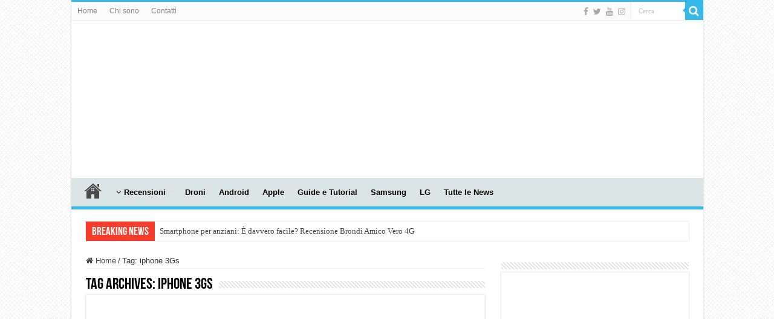

--- FILE ---
content_type: text/html; charset=UTF-8
request_url: https://www.tecnophone.it/tag/iphone-3gs/
body_size: 21465
content:
<!DOCTYPE html><html lang="it-IT" prefix="og: http://ogp.me/ns#"><head><script data-no-optimize="1">var litespeed_docref=sessionStorage.getItem("litespeed_docref");litespeed_docref&&(Object.defineProperty(document,"referrer",{get:function(){return litespeed_docref}}),sessionStorage.removeItem("litespeed_docref"));</script> <meta charset="UTF-8" /><link rel="pingback" href="https://www.tecnophone.it/xmlrpc.php" /><meta name='robots' content='noindex, follow' /><title>iphone 3Gs Archives - Tecnophone.it</title><meta property="og:locale" content="it_IT" /><meta property="og:type" content="article" /><meta property="og:title" content="iphone 3Gs Archives - Tecnophone.it" /><meta property="og:url" content="https://www.tecnophone.it/tag/iphone-3gs/" /><meta property="og:site_name" content="Tecnophone.it" /> <script type="application/ld+json" class="yoast-schema-graph">{"@context":"https://schema.org","@graph":[{"@type":"CollectionPage","@id":"https://www.tecnophone.it/tag/iphone-3gs/","url":"https://www.tecnophone.it/tag/iphone-3gs/","name":"iphone 3Gs Archives - Tecnophone.it","isPartOf":{"@id":"https://www.tecnophone.it/#website"},"primaryImageOfPage":{"@id":"https://www.tecnophone.it/tag/iphone-3gs/#primaryimage"},"image":{"@id":"https://www.tecnophone.it/tag/iphone-3gs/#primaryimage"},"thumbnailUrl":"https://www.tecnophone.it/wp-content/uploads/Schermata-01-2455931-alle-10.15.33.png","breadcrumb":{"@id":"https://www.tecnophone.it/tag/iphone-3gs/#breadcrumb"},"inLanguage":"it-IT"},{"@type":"ImageObject","inLanguage":"it-IT","@id":"https://www.tecnophone.it/tag/iphone-3gs/#primaryimage","url":"https://www.tecnophone.it/wp-content/uploads/Schermata-01-2455931-alle-10.15.33.png","contentUrl":"https://www.tecnophone.it/wp-content/uploads/Schermata-01-2455931-alle-10.15.33.png","width":351,"height":625},{"@type":"BreadcrumbList","@id":"https://www.tecnophone.it/tag/iphone-3gs/#breadcrumb","itemListElement":[{"@type":"ListItem","position":1,"name":"Home","item":"https://www.tecnophone.it/"},{"@type":"ListItem","position":2,"name":"iphone 3Gs"}]},{"@type":"WebSite","@id":"https://www.tecnophone.it/#website","url":"https://www.tecnophone.it/","name":"Tecnophone.it","description":"Tecnologia &amp; cellulari per tutti i gusti!","potentialAction":[{"@type":"SearchAction","target":{"@type":"EntryPoint","urlTemplate":"https://www.tecnophone.it/?s={search_term_string}"},"query-input":{"@type":"PropertyValueSpecification","valueRequired":true,"valueName":"search_term_string"}}],"inLanguage":"it-IT"}]}</script> <link rel="alternate" type="application/rss+xml" title="Tecnophone.it &raquo; Feed" href="https://www.tecnophone.it/feed/" /><link rel="alternate" type="application/rss+xml" title="Tecnophone.it &raquo; Feed dei commenti" href="https://www.tecnophone.it/comments/feed/" /><link rel="alternate" type="application/rss+xml" title="Tecnophone.it &raquo; iphone 3Gs Feed del tag" href="https://www.tecnophone.it/tag/iphone-3gs/feed/" /><style>.lazyload,
			.lazyloading {
				max-width: 100%;
			}</style><style type="text/css">.wp-pagenavi{float:left !important; }</style><style id='wp-img-auto-sizes-contain-inline-css' type='text/css'>img:is([sizes=auto i],[sizes^="auto," i]){contain-intrinsic-size:3000px 1500px}
/*# sourceURL=wp-img-auto-sizes-contain-inline-css */</style><link data-optimized="2" rel="stylesheet" href="https://www.tecnophone.it/wp-content/litespeed/css/7e026358ab3bb74affd7f14fd67004cb.css?ver=7a82a" /><style id='global-styles-inline-css' type='text/css'>:root{--wp--preset--aspect-ratio--square: 1;--wp--preset--aspect-ratio--4-3: 4/3;--wp--preset--aspect-ratio--3-4: 3/4;--wp--preset--aspect-ratio--3-2: 3/2;--wp--preset--aspect-ratio--2-3: 2/3;--wp--preset--aspect-ratio--16-9: 16/9;--wp--preset--aspect-ratio--9-16: 9/16;--wp--preset--color--black: #000000;--wp--preset--color--cyan-bluish-gray: #abb8c3;--wp--preset--color--white: #ffffff;--wp--preset--color--pale-pink: #f78da7;--wp--preset--color--vivid-red: #cf2e2e;--wp--preset--color--luminous-vivid-orange: #ff6900;--wp--preset--color--luminous-vivid-amber: #fcb900;--wp--preset--color--light-green-cyan: #7bdcb5;--wp--preset--color--vivid-green-cyan: #00d084;--wp--preset--color--pale-cyan-blue: #8ed1fc;--wp--preset--color--vivid-cyan-blue: #0693e3;--wp--preset--color--vivid-purple: #9b51e0;--wp--preset--gradient--vivid-cyan-blue-to-vivid-purple: linear-gradient(135deg,rgb(6,147,227) 0%,rgb(155,81,224) 100%);--wp--preset--gradient--light-green-cyan-to-vivid-green-cyan: linear-gradient(135deg,rgb(122,220,180) 0%,rgb(0,208,130) 100%);--wp--preset--gradient--luminous-vivid-amber-to-luminous-vivid-orange: linear-gradient(135deg,rgb(252,185,0) 0%,rgb(255,105,0) 100%);--wp--preset--gradient--luminous-vivid-orange-to-vivid-red: linear-gradient(135deg,rgb(255,105,0) 0%,rgb(207,46,46) 100%);--wp--preset--gradient--very-light-gray-to-cyan-bluish-gray: linear-gradient(135deg,rgb(238,238,238) 0%,rgb(169,184,195) 100%);--wp--preset--gradient--cool-to-warm-spectrum: linear-gradient(135deg,rgb(74,234,220) 0%,rgb(151,120,209) 20%,rgb(207,42,186) 40%,rgb(238,44,130) 60%,rgb(251,105,98) 80%,rgb(254,248,76) 100%);--wp--preset--gradient--blush-light-purple: linear-gradient(135deg,rgb(255,206,236) 0%,rgb(152,150,240) 100%);--wp--preset--gradient--blush-bordeaux: linear-gradient(135deg,rgb(254,205,165) 0%,rgb(254,45,45) 50%,rgb(107,0,62) 100%);--wp--preset--gradient--luminous-dusk: linear-gradient(135deg,rgb(255,203,112) 0%,rgb(199,81,192) 50%,rgb(65,88,208) 100%);--wp--preset--gradient--pale-ocean: linear-gradient(135deg,rgb(255,245,203) 0%,rgb(182,227,212) 50%,rgb(51,167,181) 100%);--wp--preset--gradient--electric-grass: linear-gradient(135deg,rgb(202,248,128) 0%,rgb(113,206,126) 100%);--wp--preset--gradient--midnight: linear-gradient(135deg,rgb(2,3,129) 0%,rgb(40,116,252) 100%);--wp--preset--font-size--small: 13px;--wp--preset--font-size--medium: 20px;--wp--preset--font-size--large: 36px;--wp--preset--font-size--x-large: 42px;--wp--preset--spacing--20: 0.44rem;--wp--preset--spacing--30: 0.67rem;--wp--preset--spacing--40: 1rem;--wp--preset--spacing--50: 1.5rem;--wp--preset--spacing--60: 2.25rem;--wp--preset--spacing--70: 3.38rem;--wp--preset--spacing--80: 5.06rem;--wp--preset--shadow--natural: 6px 6px 9px rgba(0, 0, 0, 0.2);--wp--preset--shadow--deep: 12px 12px 50px rgba(0, 0, 0, 0.4);--wp--preset--shadow--sharp: 6px 6px 0px rgba(0, 0, 0, 0.2);--wp--preset--shadow--outlined: 6px 6px 0px -3px rgb(255, 255, 255), 6px 6px rgb(0, 0, 0);--wp--preset--shadow--crisp: 6px 6px 0px rgb(0, 0, 0);}:where(.is-layout-flex){gap: 0.5em;}:where(.is-layout-grid){gap: 0.5em;}body .is-layout-flex{display: flex;}.is-layout-flex{flex-wrap: wrap;align-items: center;}.is-layout-flex > :is(*, div){margin: 0;}body .is-layout-grid{display: grid;}.is-layout-grid > :is(*, div){margin: 0;}:where(.wp-block-columns.is-layout-flex){gap: 2em;}:where(.wp-block-columns.is-layout-grid){gap: 2em;}:where(.wp-block-post-template.is-layout-flex){gap: 1.25em;}:where(.wp-block-post-template.is-layout-grid){gap: 1.25em;}.has-black-color{color: var(--wp--preset--color--black) !important;}.has-cyan-bluish-gray-color{color: var(--wp--preset--color--cyan-bluish-gray) !important;}.has-white-color{color: var(--wp--preset--color--white) !important;}.has-pale-pink-color{color: var(--wp--preset--color--pale-pink) !important;}.has-vivid-red-color{color: var(--wp--preset--color--vivid-red) !important;}.has-luminous-vivid-orange-color{color: var(--wp--preset--color--luminous-vivid-orange) !important;}.has-luminous-vivid-amber-color{color: var(--wp--preset--color--luminous-vivid-amber) !important;}.has-light-green-cyan-color{color: var(--wp--preset--color--light-green-cyan) !important;}.has-vivid-green-cyan-color{color: var(--wp--preset--color--vivid-green-cyan) !important;}.has-pale-cyan-blue-color{color: var(--wp--preset--color--pale-cyan-blue) !important;}.has-vivid-cyan-blue-color{color: var(--wp--preset--color--vivid-cyan-blue) !important;}.has-vivid-purple-color{color: var(--wp--preset--color--vivid-purple) !important;}.has-black-background-color{background-color: var(--wp--preset--color--black) !important;}.has-cyan-bluish-gray-background-color{background-color: var(--wp--preset--color--cyan-bluish-gray) !important;}.has-white-background-color{background-color: var(--wp--preset--color--white) !important;}.has-pale-pink-background-color{background-color: var(--wp--preset--color--pale-pink) !important;}.has-vivid-red-background-color{background-color: var(--wp--preset--color--vivid-red) !important;}.has-luminous-vivid-orange-background-color{background-color: var(--wp--preset--color--luminous-vivid-orange) !important;}.has-luminous-vivid-amber-background-color{background-color: var(--wp--preset--color--luminous-vivid-amber) !important;}.has-light-green-cyan-background-color{background-color: var(--wp--preset--color--light-green-cyan) !important;}.has-vivid-green-cyan-background-color{background-color: var(--wp--preset--color--vivid-green-cyan) !important;}.has-pale-cyan-blue-background-color{background-color: var(--wp--preset--color--pale-cyan-blue) !important;}.has-vivid-cyan-blue-background-color{background-color: var(--wp--preset--color--vivid-cyan-blue) !important;}.has-vivid-purple-background-color{background-color: var(--wp--preset--color--vivid-purple) !important;}.has-black-border-color{border-color: var(--wp--preset--color--black) !important;}.has-cyan-bluish-gray-border-color{border-color: var(--wp--preset--color--cyan-bluish-gray) !important;}.has-white-border-color{border-color: var(--wp--preset--color--white) !important;}.has-pale-pink-border-color{border-color: var(--wp--preset--color--pale-pink) !important;}.has-vivid-red-border-color{border-color: var(--wp--preset--color--vivid-red) !important;}.has-luminous-vivid-orange-border-color{border-color: var(--wp--preset--color--luminous-vivid-orange) !important;}.has-luminous-vivid-amber-border-color{border-color: var(--wp--preset--color--luminous-vivid-amber) !important;}.has-light-green-cyan-border-color{border-color: var(--wp--preset--color--light-green-cyan) !important;}.has-vivid-green-cyan-border-color{border-color: var(--wp--preset--color--vivid-green-cyan) !important;}.has-pale-cyan-blue-border-color{border-color: var(--wp--preset--color--pale-cyan-blue) !important;}.has-vivid-cyan-blue-border-color{border-color: var(--wp--preset--color--vivid-cyan-blue) !important;}.has-vivid-purple-border-color{border-color: var(--wp--preset--color--vivid-purple) !important;}.has-vivid-cyan-blue-to-vivid-purple-gradient-background{background: var(--wp--preset--gradient--vivid-cyan-blue-to-vivid-purple) !important;}.has-light-green-cyan-to-vivid-green-cyan-gradient-background{background: var(--wp--preset--gradient--light-green-cyan-to-vivid-green-cyan) !important;}.has-luminous-vivid-amber-to-luminous-vivid-orange-gradient-background{background: var(--wp--preset--gradient--luminous-vivid-amber-to-luminous-vivid-orange) !important;}.has-luminous-vivid-orange-to-vivid-red-gradient-background{background: var(--wp--preset--gradient--luminous-vivid-orange-to-vivid-red) !important;}.has-very-light-gray-to-cyan-bluish-gray-gradient-background{background: var(--wp--preset--gradient--very-light-gray-to-cyan-bluish-gray) !important;}.has-cool-to-warm-spectrum-gradient-background{background: var(--wp--preset--gradient--cool-to-warm-spectrum) !important;}.has-blush-light-purple-gradient-background{background: var(--wp--preset--gradient--blush-light-purple) !important;}.has-blush-bordeaux-gradient-background{background: var(--wp--preset--gradient--blush-bordeaux) !important;}.has-luminous-dusk-gradient-background{background: var(--wp--preset--gradient--luminous-dusk) !important;}.has-pale-ocean-gradient-background{background: var(--wp--preset--gradient--pale-ocean) !important;}.has-electric-grass-gradient-background{background: var(--wp--preset--gradient--electric-grass) !important;}.has-midnight-gradient-background{background: var(--wp--preset--gradient--midnight) !important;}.has-small-font-size{font-size: var(--wp--preset--font-size--small) !important;}.has-medium-font-size{font-size: var(--wp--preset--font-size--medium) !important;}.has-large-font-size{font-size: var(--wp--preset--font-size--large) !important;}.has-x-large-font-size{font-size: var(--wp--preset--font-size--x-large) !important;}
/*# sourceURL=global-styles-inline-css */</style><style id='classic-theme-styles-inline-css' type='text/css'>/*! This file is auto-generated */
.wp-block-button__link{color:#fff;background-color:#32373c;border-radius:9999px;box-shadow:none;text-decoration:none;padding:calc(.667em + 2px) calc(1.333em + 2px);font-size:1.125em}.wp-block-file__button{background:#32373c;color:#fff;text-decoration:none}
/*# sourceURL=/wp-includes/css/classic-themes.min.css */</style> <script type="litespeed/javascript" data-src="https://www.tecnophone.it/wp-includes/js/jquery/jquery.min.js" id="jquery-core-js"></script> <script id="cookie-law-info-js-extra" type="litespeed/javascript">var Cli_Data={"nn_cookie_ids":[],"cookielist":[],"non_necessary_cookies":[],"ccpaEnabled":"","ccpaRegionBased":"","ccpaBarEnabled":"","strictlyEnabled":["necessary","obligatoire"],"ccpaType":"gdpr","js_blocking":"","custom_integration":"","triggerDomRefresh":"","secure_cookies":""};var cli_cookiebar_settings={"animate_speed_hide":"500","animate_speed_show":"500","background":"#fff","border":"#444","border_on":"","button_1_button_colour":"#000","button_1_button_hover":"#000000","button_1_link_colour":"#fff","button_1_as_button":"1","button_1_new_win":"","button_2_button_colour":"#333","button_2_button_hover":"#292929","button_2_link_colour":"#444","button_2_as_button":"","button_2_hidebar":"1","button_3_button_colour":"#000","button_3_button_hover":"#000000","button_3_link_colour":"#fff","button_3_as_button":"1","button_3_new_win":"","button_4_button_colour":"#000","button_4_button_hover":"#000000","button_4_link_colour":"#fff","button_4_as_button":"1","button_7_button_colour":"#61a229","button_7_button_hover":"#4e8221","button_7_link_colour":"#fff","button_7_as_button":"1","button_7_new_win":"","font_family":"inherit","header_fix":"","notify_animate_hide":"1","notify_animate_show":"","notify_div_id":"#cookie-law-info-bar","notify_position_horizontal":"right","notify_position_vertical":"top","scroll_close":"1","scroll_close_reload":"1","accept_close_reload":"","reject_close_reload":"","showagain_tab":"","showagain_background":"#fff","showagain_border":"#000","showagain_div_id":"#cookie-law-info-again","showagain_x_position":"100px","text":"#000","show_once_yn":"1","show_once":"10000","logging_on":"","as_popup":"","popup_overlay":"1","bar_heading_text":"","cookie_bar_as":"banner","popup_showagain_position":"bottom-right","widget_position":"left"};var log_object={"ajax_url":"https://www.tecnophone.it/wp-admin/admin-ajax.php"}</script> <link rel="https://api.w.org/" href="https://www.tecnophone.it/wp-json/" /><link rel="alternate" title="JSON" type="application/json" href="https://www.tecnophone.it/wp-json/wp/v2/tags/4199" /><link rel="EditURI" type="application/rsd+xml" title="RSD" href="https://www.tecnophone.it/xmlrpc.php?rsd" /><meta name="generator" content="WordPress 6.9" /><style type="text/css">.wp-pagenavi
	{
		font-size:12px !important;
	}</style> <script type="litespeed/javascript">document.documentElement.className=document.documentElement.className.replace('no-js','js')</script> <style>.no-js img.lazyload {
				display: none;
			}

			figure.wp-block-image img.lazyloading {
				min-width: 150px;
			}

			.lazyload,
			.lazyloading {
				--smush-placeholder-width: 100px;
				--smush-placeholder-aspect-ratio: 1/1;
				width: var(--smush-image-width, var(--smush-placeholder-width)) !important;
				aspect-ratio: var(--smush-image-aspect-ratio, var(--smush-placeholder-aspect-ratio)) !important;
			}

						.lazyload, .lazyloading {
				opacity: 0;
			}

			.lazyloaded {
				opacity: 1;
				transition: opacity 400ms;
				transition-delay: 0ms;
			}</style><link rel="shortcut icon" href="https://www.tecnophone.it/wp-content/uploads/Logo-copia-1.png" title="Favicon" />
<!--[if IE]> <script type="text/javascript">jQuery(document).ready(function (){ jQuery(".menu-item").has("ul").children("a").attr("aria-haspopup", "true");});</script> <![endif]-->
<!--[if lt IE 9]> <script src="https://www.tecnophone.it/wp-content/themes/sahifa/js/html5.js"></script> <script src="https://www.tecnophone.it/wp-content/themes/sahifa/js/selectivizr-min.js"></script> <![endif]-->
<!--[if IE 9]><link rel="stylesheet" type="text/css" media="all" href="https://www.tecnophone.it/wp-content/themes/sahifa/css/ie9.css" />
<![endif]-->
<!--[if IE 8]><link rel="stylesheet" type="text/css" media="all" href="https://www.tecnophone.it/wp-content/themes/sahifa/css/ie8.css" />
<![endif]-->
<!--[if IE 7]><link rel="stylesheet" type="text/css" media="all" href="https://www.tecnophone.it/wp-content/themes/sahifa/css/ie7.css" />
<![endif]--><meta http-equiv="X-UA-Compatible" content="IE=edge,chrome=1" /><meta name="viewport" content="width=device-width, initial-scale=1.0" /><style type="text/css" media="screen">body{
	font-family: Verdana, Geneva, sans-serif;
}
#main-nav, #main-nav ul li a{
	font-weight: bold;
}
body.single .entry, body.page .entry{
	font-size : 14px;
}
#featured-posts .featured-title h2 a{
	font-family: Verdana, Geneva, sans-serif;
	font-size : 20px;
	font-weight: bold;
}
#main-nav,
.cat-box-content,
#sidebar .widget-container,
.post-listing,
#commentform {
	border-bottom-color: #37b8eb;
}

.search-block .search-button,
#topcontrol,
#main-nav ul li.current-menu-item a,
#main-nav ul li.current-menu-item a:hover,
#main-nav ul li.current_page_parent a,
#main-nav ul li.current_page_parent a:hover,
#main-nav ul li.current-menu-parent a,
#main-nav ul li.current-menu-parent a:hover,
#main-nav ul li.current-page-ancestor a,
#main-nav ul li.current-page-ancestor a:hover,
.pagination span.current,
.share-post span.share-text,
.flex-control-paging li a.flex-active,
.ei-slider-thumbs li.ei-slider-element,
.review-percentage .review-item span span,
.review-final-score,
.button,
a.button,
a.more-link,
#main-content input[type="submit"],
.form-submit #submit,
#login-form .login-button,
.widget-feedburner .feedburner-subscribe,
input[type="submit"],
#buddypress button,
#buddypress a.button,
#buddypress input[type=submit],
#buddypress input[type=reset],
#buddypress ul.button-nav li a,
#buddypress div.generic-button a,
#buddypress .comment-reply-link,
#buddypress div.item-list-tabs ul li a span,
#buddypress div.item-list-tabs ul li.selected a,
#buddypress div.item-list-tabs ul li.current a,
#buddypress #members-directory-form div.item-list-tabs ul li.selected span,
#members-list-options a.selected,
#groups-list-options a.selected,
body.dark-skin #buddypress div.item-list-tabs ul li a span,
body.dark-skin #buddypress div.item-list-tabs ul li.selected a,
body.dark-skin #buddypress div.item-list-tabs ul li.current a,
body.dark-skin #members-list-options a.selected,
body.dark-skin #groups-list-options a.selected,
.search-block-large .search-button,
#featured-posts .flex-next:hover,
#featured-posts .flex-prev:hover,
a.tie-cart span.shooping-count,
.woocommerce span.onsale,
.woocommerce-page span.onsale ,
.woocommerce .widget_price_filter .ui-slider .ui-slider-handle,
.woocommerce-page .widget_price_filter .ui-slider .ui-slider-handle,
#check-also-close,
a.post-slideshow-next,
a.post-slideshow-prev,
.widget_price_filter .ui-slider .ui-slider-handle,
.quantity .minus:hover,
.quantity .plus:hover,
.mejs-container .mejs-controls .mejs-time-rail .mejs-time-current,
#reading-position-indicator  {
	background-color:#37b8eb;
}

::-webkit-scrollbar-thumb{
	background-color:#37b8eb !important;
}

#theme-footer,
#theme-header,
.top-nav ul li.current-menu-item:before,
#main-nav .menu-sub-content ,
#main-nav ul ul,
#check-also-box {
	border-top-color: #37b8eb;
}

.search-block:after {
	border-right-color:#37b8eb;
}

body.rtl .search-block:after {
	border-left-color:#37b8eb;
}

#main-nav ul > li.menu-item-has-children:hover > a:after,
#main-nav ul > li.mega-menu:hover > a:after {
	border-color:transparent transparent #37b8eb;
}

.widget.timeline-posts li a:hover,
.widget.timeline-posts li a:hover span.tie-date {
	color: #37b8eb;
}

.widget.timeline-posts li a:hover span.tie-date:before {
	background: #37b8eb;
	border-color: #37b8eb;
}

#order_review,
#order_review_heading {
	border-color: #37b8eb;
}

		body {
					background-image : url(https://www.tecnophone.it/wp-content/themes/sahifa/images/patterns/body-bg5.png);
					background-position: top center;
		}
		
body.single .post .entry a, body.page .post .entry a {
	color: #0000ff;
}
		
body.single .post .entry a:hover, body.page .post .entry a:hover {
	color: #800080;
}
		
#main-nav ul li a:hover, #main-nav ul li:hover > a, #main-nav ul :hover > a , #main-nav  ul ul li:hover > a, #main-nav  ul ul :hover > a {
	color: #952cf2;
}
		
#main-nav ul li a, #main-nav ul ul a, #main-nav ul.sub-menu a, #main-nav ul li.current_page_parent ul a, #main-nav ul li.current-menu-item ul a, #main-nav ul li.current-menu-parent ul a, #main-nav ul li.current-page-ancestor ul a {
	color: #000000;
}
		
#theme-footer {
	background-color:#627070 !important; 
				}

#main-nav {
	background: #dce5e5;
	box-shadow: inset -1px -5px 0px -1px #dce5e5;
}

#main-nav ul ul, #main-nav ul li.mega-menu .mega-menu-block { background-color:#dce5e5 !important;}

#main-nav ul li {
	border-color: #dce5e5;
}

#main-nav ul ul li, #main-nav ul ul li:first-child {
	border-top-color: #dce5e5;
}

#main-nav ul li .mega-menu-block ul.sub-menu {
	border-bottom-color: #dce5e5;
}

#main-nav ul li a {
	border-left-color: #dce5e5;
}

#main-nav ul ul li, #main-nav ul ul li:first-child {
	border-bottom-color: #dce5e5;
}</style> <script type="litespeed/javascript">var sf_position='0';var sf_templates="<a href=\"{search_url_escaped}\">Vedi tutti i risultati<\/a>";var sf_input='.search-live';jQuery(document).ready(function(){jQuery(sf_input).ajaxyLiveSearch({"expand":!1,"searchUrl":"https:\/\/www.tecnophone.it\/?s=%s","text":"Search","delay":500,"iwidth":180,"width":315,"ajaxUrl":"https:\/\/www.tecnophone.it\/wp-admin\/admin-ajax.php","rtl":0});jQuery(".live-search_ajaxy-selective-input").keyup(function(){var width=jQuery(this).val().length*8;if(width<50){width=50}
jQuery(this).width(width)});jQuery(".live-search_ajaxy-selective-search").click(function(){jQuery(this).find(".live-search_ajaxy-selective-input").focus()});jQuery(".live-search_ajaxy-selective-close").click(function(){jQuery(this).parent().remove()})})</script> <link rel="icon" href="https://www.tecnophone.it/wp-content/uploads/tecnophone-solo-logo-copia-300x295.jpg" sizes="32x32" /><link rel="icon" href="https://www.tecnophone.it/wp-content/uploads/tecnophone-solo-logo-copia-300x295.jpg" sizes="192x192" /><link rel="apple-touch-icon" href="https://www.tecnophone.it/wp-content/uploads/tecnophone-solo-logo-copia-300x295.jpg" /><meta name="msapplication-TileImage" content="https://www.tecnophone.it/wp-content/uploads/tecnophone-solo-logo-copia-300x295.jpg" /></head><body id="top" class="archive tag tag-iphone-3gs tag-4199 wp-theme-sahifa lazy-enabled"><div class="wrapper-outer"><div class="background-cover"></div><aside id="slide-out"><div class="search-mobile"><form method="get" id="searchform-mobile" action="https://www.tecnophone.it/">
<button class="search-button" type="submit" value="Cerca"><i class="fa fa-search"></i></button>
<input type="text" id="s-mobile" name="s" title="Cerca" value="Cerca" onfocus="if (this.value == 'Cerca') {this.value = '';}" onblur="if (this.value == '') {this.value = 'Cerca';}"  /></form></div><div class="social-icons">
<a class="ttip-none" title="Facebook" href="https://www.facebook.com/Tecnophone.it" target="_blank"><i class="fa fa-facebook"></i></a><a class="ttip-none" title="Twitter" href="https://www.twitter.com/tecnophone" target="_blank"><i class="fa fa-twitter"></i></a><a class="ttip-none" title="Youtube" href="https://www.youtube.com/diegocervia" target="_blank"><i class="fa fa-youtube"></i></a><a class="ttip-none" title="instagram" href="https://www.instagram.com/diegocervia/" target="_blank"><i class="fa fa-instagram"></i></a></div><div id="mobile-menu" ></div></aside><div id="wrapper" class="boxed-all"><div class="inner-wrapper"><header id="theme-header" class="theme-header"><div id="top-nav" class="top-nav"><div class="container"><div class="top-menu"><ul id="menu-header" class="menu"><li id="menu-item-34434" class="menu-item menu-item-type-custom menu-item-object-custom menu-item-home menu-item-34434"><a href="https://www.tecnophone.it">Home</a></li><li id="menu-item-34436" class="menu-item menu-item-type-post_type menu-item-object-page menu-item-34436"><a href="https://www.tecnophone.it/info/">Chi sono</a></li><li id="menu-item-60429" class="menu-item menu-item-type-post_type menu-item-object-page menu-item-60429"><a href="https://www.tecnophone.it/contatti/">Contatti</a></li></ul></div><div class="search-block"><form method="get" id="searchform-header" action="https://www.tecnophone.it/">
<button class="search-button" type="submit" value="Cerca"><i class="fa fa-search"></i></button>
<input class="search-live" type="text" id="s-header" name="s" title="Cerca" value="Cerca" onfocus="if (this.value == 'Cerca') {this.value = '';}" onblur="if (this.value == '') {this.value = 'Cerca';}"  /></form></div><div class="social-icons">
<a class="ttip-none" title="Facebook" href="https://www.facebook.com/Tecnophone.it" target="_blank"><i class="fa fa-facebook"></i></a><a class="ttip-none" title="Twitter" href="https://www.twitter.com/tecnophone" target="_blank"><i class="fa fa-twitter"></i></a><a class="ttip-none" title="Youtube" href="https://www.youtube.com/diegocervia" target="_blank"><i class="fa fa-youtube"></i></a><a class="ttip-none" title="instagram" href="https://www.instagram.com/diegocervia/" target="_blank"><i class="fa fa-instagram"></i></a></div></div></div><div class="header-content"><a id="slide-out-open" class="slide-out-open" href="#"><span></span></a><div class="logo" style=" margin-top:15px; margin-bottom:15px;"><h2>								<a title="Tecnophone.it" href="https://www.tecnophone.it/">
<img data-src="http://www.tecnophone.it/wp-content/uploads/tecnophone-copia-2.png" alt="Tecnophone.it" width="190" height="190" src="[data-uri]" class="lazyload" style="--smush-placeholder-width: 190px; --smush-placeholder-aspect-ratio: 190/190;" /><strong>Tecnophone.it Tecnologia &amp; cellulari per tutti i gusti!</strong>
</a></h2></div> <script type="litespeed/javascript">jQuery(document).ready(function($){var retina=window.devicePixelRatio>1?!0:!1;if(retina){jQuery('#theme-header .logo img').attr('src','http://www.tecnophone.it/wp-content/uploads/tecnophone-copia-retina.png');jQuery('#theme-header .logo img').attr('width','190');jQuery('#theme-header .logo img').attr('height','190')}})</script> <div class="e3lan e3lan-top"> <script type="litespeed/javascript" data-src="//pagead2.googlesyndication.com/pagead/js/adsbygoogle.js"></script> 
<ins class="adsbygoogle"
style="display:inline-block;width:728px;height:90px"
data-ad-client="ca-pub-1727569697606875"
data-ad-slot="9086947060"></ins> <script type="litespeed/javascript">(adsbygoogle=window.adsbygoogle||[]).push({})</script> </div><div class="clear"></div></div><nav id="main-nav" class="fixed-enabled"><div class="container"><div class="main-menu"><ul id="menu-principale" class="menu"><li id="menu-item-60349" class="menu-item menu-item-type-custom menu-item-object-custom menu-item-home menu-item-60349"><a href="https://www.tecnophone.it/">Home</a></li><li id="menu-item-34444" class="menu-item menu-item-type-taxonomy menu-item-object-category menu-item-has-children menu-item-34444 mega-menu mega-cat "><a href="https://www.tecnophone.it/recensioni/"><i class="fa fa-angle-down"></i>Recensioni</a><div class="mega-menu-block menu-sub-content"><ul class="sub-menu mega-cat-more-links"><li id="menu-item-60433" class="menu-item menu-item-type-taxonomy menu-item-object-category menu-item-60433"><a href="https://www.tecnophone.it/aukey/">Aukey</a></li><li id="menu-item-60436" class="menu-item menu-item-type-taxonomy menu-item-object-category menu-item-60436"><a href="https://www.tecnophone.it/anker/">Anker</a></li><li id="menu-item-60437" class="menu-item menu-item-type-taxonomy menu-item-object-category menu-item-60437"><a href="https://www.tecnophone.it/xiaomi/">Xiaomi</a></li></ul><div class="mega-menu-content"><div class="mega-cat-wrapper"><div class="mega-cat-content"><div id="mega-cat-34444-56" class="mega-cat-content-tab"><div class="mega-menu-post"><div class="post-thumbnail"><a class="mega-menu-link" href="https://www.tecnophone.it/2026/01/15/recensione-brondi-amico-vero-4g-semplicita-e-sicurezza-a-prova-di-nonno/" title="Recensione Brondi Amico Vero 4G: Semplicità e sicurezza a prova di nonno"><img data-src="https://www.tecnophone.it/wp-content/uploads/img_5499-310x165.jpg" width="310" height="165" alt="Recensione Brondi Amico Vero 4G: Semplicità e sicurezza a prova di nonno" src="[data-uri]" class="lazyload" style="--smush-placeholder-width: 310px; --smush-placeholder-aspect-ratio: 310/165;" /><span class="fa overlay-icon"></span></a></div><h3 class="post-box-title"><a class="mega-menu-link" href="https://www.tecnophone.it/2026/01/15/recensione-brondi-amico-vero-4g-semplicita-e-sicurezza-a-prova-di-nonno/" title="Recensione Brondi Amico Vero 4G: Semplicità e sicurezza a prova di nonno">Recensione Brondi Amico Vero 4G: Semplicità e sicurezza a prova di nonno</a></h3>
<span class="tie-date"><i class="fa fa-clock-o"></i>15 Gennaio, 2026</span></div><div class="mega-menu-post"><div class="post-thumbnail"><a class="mega-menu-link" href="https://www.tecnophone.it/2026/01/15/smartphone-per-anziani-e-davvero-facile-recensione-brondi-amico-vero-4g/" title="Smartphone per anziani: È davvero facile? Recensione Brondi Amico Vero 4G"><img data-src="https://www.tecnophone.it/wp-content/uploads/1768500161_maxresdefault-310x165.jpg" width="310" height="165" alt="Smartphone per anziani: È davvero facile? Recensione Brondi Amico Vero 4G" src="[data-uri]" class="lazyload" style="--smush-placeholder-width: 310px; --smush-placeholder-aspect-ratio: 310/165;" /><span class="fa overlay-icon"></span></a></div><h3 class="post-box-title"><a class="mega-menu-link" href="https://www.tecnophone.it/2026/01/15/smartphone-per-anziani-e-davvero-facile-recensione-brondi-amico-vero-4g/" title="Smartphone per anziani: È davvero facile? Recensione Brondi Amico Vero 4G">Smartphone per anziani: È davvero facile? Recensione Brondi Amico Vero 4G</a></h3>
<span class="tie-date"><i class="fa fa-clock-o"></i>15 Gennaio, 2026</span></div><div class="mega-menu-post"><div class="post-thumbnail"><a class="mega-menu-link" href="https://www.tecnophone.it/2025/12/22/samsung-jet-85-premium-recensione-scopa-elettrica-leggera-potente-e-davvero-versatile/" title="Samsung Jet 85 Premium recensione: scopa elettrica leggera, potente e davvero versatile"><img data-src="https://www.tecnophone.it/wp-content/uploads/img_3632-1-1.jpg" width="310" height="165" alt="Samsung Jet 85 Premium recensione: scopa elettrica leggera, potente e davvero versatile" src="[data-uri]" class="lazyload" style="--smush-placeholder-width: 310px; --smush-placeholder-aspect-ratio: 310/165;" /><span class="fa overlay-icon"></span></a></div><h3 class="post-box-title"><a class="mega-menu-link" href="https://www.tecnophone.it/2025/12/22/samsung-jet-85-premium-recensione-scopa-elettrica-leggera-potente-e-davvero-versatile/" title="Samsung Jet 85 Premium recensione: scopa elettrica leggera, potente e davvero versatile">Samsung Jet 85 Premium recensione: scopa elettrica leggera, potente e davvero versatile</a></h3>
<span class="tie-date"><i class="fa fa-clock-o"></i>22 Dicembre, 2025</span></div><div class="mega-menu-post"><div class="post-thumbnail"><a class="mega-menu-link" href="https://www.tecnophone.it/2025/12/22/samsung-jet-85-premium-scopa-elettrica-potente-leggera-e-con-lavapavimenti-recensione/" title="Samsung Jet 85 Premium: scopa elettrica potente, leggera e con lavapavimenti | RECENSIONE"><img data-src="https://www.tecnophone.it/wp-content/uploads/1766419398_maxresdefault.jpg" width="310" height="165" alt="Samsung Jet 85 Premium: scopa elettrica potente, leggera e con lavapavimenti | RECENSIONE" src="[data-uri]" class="lazyload" style="--smush-placeholder-width: 310px; --smush-placeholder-aspect-ratio: 310/165;" /><span class="fa overlay-icon"></span></a></div><h3 class="post-box-title"><a class="mega-menu-link" href="https://www.tecnophone.it/2025/12/22/samsung-jet-85-premium-scopa-elettrica-potente-leggera-e-con-lavapavimenti-recensione/" title="Samsung Jet 85 Premium: scopa elettrica potente, leggera e con lavapavimenti | RECENSIONE">Samsung Jet 85 Premium: scopa elettrica potente, leggera e con lavapavimenti | RECENSIONE</a></h3>
<span class="tie-date"><i class="fa fa-clock-o"></i>22 Dicembre, 2025</span></div></div></div><div class="clear"></div></div></div></div></li><li id="menu-item-60406" class="menu-item menu-item-type-taxonomy menu-item-object-category menu-item-60406"><a href="https://www.tecnophone.it/droni/">Droni</a></li><li id="menu-item-34438" class="menu-item menu-item-type-taxonomy menu-item-object-category menu-item-34438"><a href="https://www.tecnophone.it/android/">Android</a></li><li id="menu-item-34441" class="menu-item menu-item-type-taxonomy menu-item-object-category menu-item-34441"><a href="https://www.tecnophone.it/categorie/apple/">Apple</a></li><li id="menu-item-34439" class="menu-item menu-item-type-taxonomy menu-item-object-category menu-item-34439"><a href="https://www.tecnophone.it/guide-e-tutorial/">Guide e Tutorial</a></li><li id="menu-item-34446" class="menu-item menu-item-type-taxonomy menu-item-object-category menu-item-34446"><a href="https://www.tecnophone.it/samsung/">Samsung</a></li><li id="menu-item-60369" class="menu-item menu-item-type-taxonomy menu-item-object-category menu-item-60369"><a href="https://www.tecnophone.it/categorie/lg/">LG</a></li><li id="menu-item-60368" class="menu-item menu-item-type-taxonomy menu-item-object-category menu-item-60368"><a href="https://www.tecnophone.it/news/">Tutte le News</a></li></ul></div></div></nav></header><div class="clear"></div><div id="breaking-news" class="breaking-news">
<span class="breaking-news-title"><i class="fa fa-bolt"></i> <span>Breaking News</span></span><ul><li><a href="https://www.tecnophone.it/2026/01/15/smartphone-per-anziani-e-davvero-facile-recensione-brondi-amico-vero-4g/" title="Smartphone per anziani: È davvero facile? Recensione Brondi Amico Vero 4G">Smartphone per anziani: È davvero facile? Recensione Brondi Amico Vero 4G</a></li><li><a href="https://www.tecnophone.it/2026/01/05/kraftgeek-justtap-il-treppiede-magsafe-con-apertura-automatica/" title="KraftGeek JustTap: Il treppiede MagSafe con apertura automatica">KraftGeek JustTap: Il treppiede MagSafe con apertura automatica</a></li><li><a href="https://www.tecnophone.it/2025/12/22/samsung-jet-85-premium-recensione-scopa-elettrica-leggera-potente-e-davvero-versatile/" title="Samsung Jet 85 Premium recensione: scopa elettrica leggera, potente e davvero versatile">Samsung Jet 85 Premium recensione: scopa elettrica leggera, potente e davvero versatile</a></li><li><a href="https://www.tecnophone.it/2025/12/22/samsung-jet-85-premium-scopa-elettrica-potente-leggera-e-con-lavapavimenti-recensione/" title="Samsung Jet 85 Premium: scopa elettrica potente, leggera e con lavapavimenti | RECENSIONE">Samsung Jet 85 Premium: scopa elettrica potente, leggera e con lavapavimenti | RECENSIONE</a></li><li><a href="https://www.tecnophone.it/2025/12/14/questo-registratore-con-ai-ti-fa-risparmiare-ore-di-lavoro-umevo-note-plus-recensione/" title="Questo registratore con AI ti fa risparmiare ore di lavoro | Umevo Note plus Recensione">Questo registratore con AI ti fa risparmiare ore di lavoro | Umevo Note plus Recensione</a></li><li><a href="https://www.tecnophone.it/2025/12/10/robot-aspirapolvere-lefant-m2-plus-pulizia-smart-senza-spendere-troppo/" title="Robot aspirapolvere Lefant M2 Plus: pulizia smart senza spendere troppo.">Robot aspirapolvere Lefant M2 Plus: pulizia smart senza spendere troppo.</a></li><li><a href="https://www.tecnophone.it/2025/12/10/cecotec-conga-7000-aspira-e-lava-con-il-vapore-tappezzeria-e-interni-auto/" title="CECOTEC conga 7000 : aspira e lava con il vapore tappezzeria e interni auto.">CECOTEC conga 7000 : aspira e lava con il vapore tappezzeria e interni auto.</a></li><li><a href="https://www.tecnophone.it/2025/12/10/cecotec-conga-7000-carpetspot-tappezzerie-e-interni-auto-come-nuovi-recensione/" title="Cecotec Conga 7000 CarpetSpot — Tappezzerie e interni auto come nuovi. RECENSIONE">Cecotec Conga 7000 CarpetSpot — Tappezzerie e interni auto come nuovi. RECENSIONE</a></li><li><a href="https://www.tecnophone.it/2025/11/29/how-to-find-youtube-purchases-and-memberships-2025-quick-easy-account-guide/" title="How To Find YouTube Purchases and Memberships 2025 – Quick &#038; Easy Account Guide">How To Find YouTube Purchases and Memberships 2025 – Quick &#038; Easy Account Guide</a></li><li><a href="https://www.tecnophone.it/2025/11/22/caricabatterie-gan-120w-multiporta-potenza-e-versatilita-in-un-unico-dispositivo/" title="Caricabatterie GaN 120W Multiporta: Potenza e Versatilità in un Unico Dispositivo">Caricabatterie GaN 120W Multiporta: Potenza e Versatilità in un Unico Dispositivo</a></li></ul> <script type="litespeed/javascript">jQuery(document).ready(function(){jQuery('#breaking-news ul').innerFade({animationType:'fade',speed:750,timeout:3500})})</script> </div><div id="main-content" class="container"><div class="content"><nav id="crumbs"><a href="https://www.tecnophone.it/"><span class="fa fa-home" aria-hidden="true"></span> Home</a><span class="delimiter">/</span><span class="current">Tag: <span>iphone 3Gs</span></span></nav><script type="application/ld+json">{"@context":"http:\/\/schema.org","@type":"BreadcrumbList","@id":"#Breadcrumb","itemListElement":[{"@type":"ListItem","position":1,"item":{"name":"Home","@id":"https:\/\/www.tecnophone.it\/"}}]}</script> <div class="page-head"><h1 class="page-title">
Tag Archives: <span>iphone 3Gs</span></h1><div class="stripe-line"></div></div><div class="post-listing archive-box"><article class="item-list"><div class="post-thumbnail single-post-thumb archive-wide-thumb">
<a href="https://www.tecnophone.it/2012/01/04/samsung-annuncia-il-nuovo-iphone-3gs-plus-ehm-pardon-volevo-dire-galaxy-ace-plus/">
<img data-lazyloaded="1" src="[data-uri]" width="351" height="330" data-src="https://www.tecnophone.it/wp-content/uploads/Schermata-01-2455931-alle-10.15.33-351x330.png" class="attachment-slider size-slider wp-post-image" alt="" decoding="async" fetchpriority="high" />				<span class="fa overlay-icon"></span>
</a></div><div class="clear"></div><h2 class="post-box-title">
<a href="https://www.tecnophone.it/2012/01/04/samsung-annuncia-il-nuovo-iphone-3gs-plus-ehm-pardon-volevo-dire-galaxy-ace-plus/">Samsung annuncia il nuovo iPhone 3gs Plus. Ehm, pardon, volevo dire Galaxy Ace Plus.</a></h2><p class="post-meta">
<span class="tie-date"><i class="fa fa-clock-o"></i>4 Gennaio, 2012</span>
<span class="post-cats"><i class="fa fa-folder"></i><a href="https://www.tecnophone.it/android/" rel="category tag">Android</a>, <a href="https://www.tecnophone.it/categorie/apple/" rel="category tag">Apple</a>, <a href="https://www.tecnophone.it/samsung/" rel="category tag">Samsung</a></span>
<span class="post-comments"><i class="fa fa-comments"></i><a href="https://www.tecnophone.it/2012/01/04/samsung-annuncia-il-nuovo-iphone-3gs-plus-ehm-pardon-volevo-dire-galaxy-ace-plus/#disqus_thread"><span class="dsq-postid" data-dsqidentifier="26969 http://www.tecnophone.it/?p=26969">16</span></a></span></p><div class="entry"><p>Samsung, tramite copmunicato stampa ufficiale, annuncia il nuovo Galaxy Ace Plus, versione potenziata del Galaxy Ace già in commercio. Processore da 1 Ghz, 512 MB di Ram, display da 3,65 pollici (320&#215;480) e fotocamera da 5 megapixel sono le sue caratteristiche principali. Ma vogliamo parlare del design? perchè a me &hellip;</p>
<a class="more-link" href="https://www.tecnophone.it/2012/01/04/samsung-annuncia-il-nuovo-iphone-3gs-plus-ehm-pardon-volevo-dire-galaxy-ace-plus/">Leggi tutto</a></div><div class="mini-share-post">
<span class="share-text">Condividi</span><ul class="flat-social"><li><a href="https://www.facebook.com/sharer.php?u=https://www.tecnophone.it/?p=26969" class="social-facebook" rel="external" target="_blank"><i class="fa fa-facebook"></i> <span>Facebook</span></a></li><li><a href="https://twitter.com/intent/tweet?text=Samsung+annuncia+il+nuovo+iPhone+3gs+Plus.+Ehm%2C+pardon%2C+volevo+dire+Galaxy+Ace+Plus. via %40tecnophone&url=https://www.tecnophone.it/?p=26969" class="social-twitter" rel="external" target="_blank"><i class="fa fa-twitter"></i> <span>Twitter</span></a></li></ul><div class="clear"></div></div><div class="clear"></div></article><article class="item-list"><div class="post-thumbnail single-post-thumb archive-wide-thumb">
<a href="https://www.tecnophone.it/2011/12/27/kindle-fire-ecco-il-video-confronto-di-meladvice-com-con-lipad-2/">
<span class="fa overlay-icon"></span>
</a></div><div class="clear"></div><h2 class="post-box-title">
<a href="https://www.tecnophone.it/2011/12/27/kindle-fire-ecco-il-video-confronto-di-meladvice-com-con-lipad-2/">Kindle Fire: ecco il video confronto di Meladvice.com con l&#8217;iPad 2</a></h2><p class="post-meta">
<span class="tie-date"><i class="fa fa-clock-o"></i>27 Dicembre, 2011</span>
<span class="post-cats"><i class="fa fa-folder"></i><a href="https://www.tecnophone.it/recensioni/" rel="category tag">Recensioni</a></span>
<span class="post-comments"><i class="fa fa-comments"></i><span>Commenti disabilitati<span class="screen-reader-text"> su Kindle Fire: ecco il video confronto di Meladvice.com con l&#8217;iPad 2</span></span></span></p><div class="entry"><p>Dopo aver testato per qualche giorno il mio nuovo Kindle Fire, eccoci finalmente alla videorecensione in HD di questo tanto discusso dispositivo. Guardiamola e discutiamone assieme tramite i commenti all’articolo di Meladvice.com!</p>
<a class="more-link" href="https://www.tecnophone.it/2011/12/27/kindle-fire-ecco-il-video-confronto-di-meladvice-com-con-lipad-2/">Leggi tutto</a></div><div class="mini-share-post">
<span class="share-text">Condividi</span><ul class="flat-social"><li><a href="https://www.facebook.com/sharer.php?u=https://www.tecnophone.it/?p=26904" class="social-facebook" rel="external" target="_blank"><i class="fa fa-facebook"></i> <span>Facebook</span></a></li><li><a href="https://twitter.com/intent/tweet?text=Kindle+Fire%3A+ecco+il+video+confronto+di+Meladvice.com+con+l%E2%80%99iPad+2 via %40tecnophone&url=https://www.tecnophone.it/?p=26904" class="social-twitter" rel="external" target="_blank"><i class="fa fa-twitter"></i> <span>Twitter</span></a></li></ul><div class="clear"></div></div><div class="clear"></div></article><article class="item-list"><div class="post-thumbnail single-post-thumb archive-wide-thumb">
<a href="https://www.tecnophone.it/2011/04/04/da-dev-team-rilasciato-il-jailbreak-per-ios-4-3-1/">
<img width="262" height="330" data-src="https://www.tecnophone.it/wp-content/uploads/jailbreak-untether-04042011.jpg" class="attachment-slider size-slider wp-post-image lazyload" alt="" decoding="async" data-srcset="https://www.tecnophone.it/wp-content/uploads/jailbreak-untether-04042011.jpg 397w, https://www.tecnophone.it/wp-content/uploads/jailbreak-untether-04042011-238x300.jpg 238w" data-sizes="(max-width: 262px) 100vw, 262px" src="[data-uri]" style="--smush-placeholder-width: 262px; --smush-placeholder-aspect-ratio: 262/330;" />				<span class="fa overlay-icon"></span>
</a></div><div class="clear"></div><h2 class="post-box-title">
<a href="https://www.tecnophone.it/2011/04/04/da-dev-team-rilasciato-il-jailbreak-per-ios-4-3-1/">Da Dev-Team rilasciato il jailbreak per iOS 4.3.1</a></h2><p class="post-meta">
<span class="tie-date"><i class="fa fa-clock-o"></i>4 Aprile, 2011</span>
<span class="post-cats"><i class="fa fa-folder"></i><a href="https://www.tecnophone.it/categorie/apple/" rel="category tag">Apple</a>, <a href="https://www.tecnophone.it/categorie/apple-iphone-3gs/" rel="category tag">Apple iPhone 3Gs</a>, <a href="https://www.tecnophone.it/categorie/apple-iphone-4/" rel="category tag">Apple iPhone 4</a>, <a href="https://www.tecnophone.it/news/" rel="category tag">News</a></span>
<span class="post-comments"><i class="fa fa-comments"></i><a href="https://www.tecnophone.it/2011/04/04/da-dev-team-rilasciato-il-jailbreak-per-ios-4-3-1/#disqus_thread"><span class="dsq-postid" data-dsqidentifier="22758 http://www.tecnophone.it/?p=22758">4</span></a></span></p><div class="entry"><p>Dev-Team ha rilasciato redsn0w 0.9.6rc9 solo per Windows e OS X, per  i nostri dispositivi iPhone 3GS, 4 (GSM), iPod touch 3G, 4G, iPad 1; e Apple TV 2G. &nbsp; L&#8217; iPad 2 non è supportato, Cupertino è riuscito in qualche modo a rafforzare la sicurezza.</p>
<a class="more-link" href="https://www.tecnophone.it/2011/04/04/da-dev-team-rilasciato-il-jailbreak-per-ios-4-3-1/">Leggi tutto</a></div><div class="mini-share-post">
<span class="share-text">Condividi</span><ul class="flat-social"><li><a href="https://www.facebook.com/sharer.php?u=https://www.tecnophone.it/?p=22758" class="social-facebook" rel="external" target="_blank"><i class="fa fa-facebook"></i> <span>Facebook</span></a></li><li><a href="https://twitter.com/intent/tweet?text=Da+Dev-Team+rilasciato+il+jailbreak+per+iOS+4.3.1 via %40tecnophone&url=https://www.tecnophone.it/?p=22758" class="social-twitter" rel="external" target="_blank"><i class="fa fa-twitter"></i> <span>Twitter</span></a></li></ul><div class="clear"></div></div><div class="clear"></div></article><article class="item-list"><div class="post-thumbnail single-post-thumb archive-wide-thumb">
<a href="https://www.tecnophone.it/2010/03/22/sei-stufo-di-iphone-e-vuoi-passare-ad-android-ecco-una-serie-di-domande-e-risposte/">
<img width="440" height="330" data-src="https://www.tecnophone.it/wp-content/uploads/CIMG37271.jpg" class="attachment-slider size-slider wp-post-image lazyload" alt="" decoding="async" data-srcset="https://www.tecnophone.it/wp-content/uploads/CIMG37271.jpg 640w, https://www.tecnophone.it/wp-content/uploads/CIMG37271-300x225.jpg 300w, https://www.tecnophone.it/wp-content/uploads/CIMG37271-610x457.jpg 610w, https://www.tecnophone.it/wp-content/uploads/CIMG37271-600x450.jpg 600w" data-sizes="(max-width: 440px) 100vw, 440px" src="[data-uri]" style="--smush-placeholder-width: 440px; --smush-placeholder-aspect-ratio: 440/330;" />				<span class="fa overlay-icon"></span>
</a></div><div class="clear"></div><h2 class="post-box-title">
<a href="https://www.tecnophone.it/2010/03/22/sei-stufo-di-iphone-e-vuoi-passare-ad-android-ecco-una-serie-di-domande-e-risposte/">Sei stufo di iPhone e vuoi passare ad Android? : Ecco una serie di Domande e Risposte</a></h2><p class="post-meta">
<span class="tie-date"><i class="fa fa-clock-o"></i>22 Marzo, 2010</span>
<span class="post-cats"><i class="fa fa-folder"></i><a href="https://www.tecnophone.it/news/" rel="category tag">News</a></span>
<span class="post-comments"><i class="fa fa-comments"></i><a href="https://www.tecnophone.it/2010/03/22/sei-stufo-di-iphone-e-vuoi-passare-ad-android-ecco-una-serie-di-domande-e-risposte/#disqus_thread"><span class="dsq-postid" data-dsqidentifier="16442 http://www.tecnophone.it/?p=16442">107</span></a></span></p><div class="entry"><p>Abbandonare iPhone è molto difficile, perchè un utente di iPhone rimarrà sempre soddisfatto dalla quantità incredibile di applicazioni che ci sono su AppStore. Inoltre Apple ha creato un suo ecosistema fatto di accessori e strumenti che portano un utente iPhone a rimanere sempre affezionato. Con l&#8217; uscita di Nexus One, &hellip;</p>
<a class="more-link" href="https://www.tecnophone.it/2010/03/22/sei-stufo-di-iphone-e-vuoi-passare-ad-android-ecco-una-serie-di-domande-e-risposte/">Leggi tutto</a></div><div class="mini-share-post">
<span class="share-text">Condividi</span><ul class="flat-social"><li><a href="https://www.facebook.com/sharer.php?u=https://www.tecnophone.it/?p=16442" class="social-facebook" rel="external" target="_blank"><i class="fa fa-facebook"></i> <span>Facebook</span></a></li><li><a href="https://twitter.com/intent/tweet?text=Sei+stufo+di+iPhone+e+vuoi+passare+ad+Android%3F+%3A+Ecco+una+serie+di+Domande+e+Risposte via %40tecnophone&url=https://www.tecnophone.it/?p=16442" class="social-twitter" rel="external" target="_blank"><i class="fa fa-twitter"></i> <span>Twitter</span></a></li></ul><div class="clear"></div></div><div class="clear"></div></article><article class="item-list"><div class="post-thumbnail single-post-thumb archive-wide-thumb">
<a href="https://www.tecnophone.it/2010/01/15/video-confronto-iphone-3gs-vs-google-nexus-one-in-italiano/">
<img width="440" height="330" data-src="https://www.tecnophone.it/wp-content/uploads/CIMG3727.jpg" class="attachment-slider size-slider wp-post-image lazyload" alt="" decoding="async" data-srcset="https://www.tecnophone.it/wp-content/uploads/CIMG3727.jpg 640w, https://www.tecnophone.it/wp-content/uploads/CIMG3727-300x225.jpg 300w, https://www.tecnophone.it/wp-content/uploads/CIMG3727-610x457.jpg 610w, https://www.tecnophone.it/wp-content/uploads/CIMG3727-600x450.jpg 600w" data-sizes="(max-width: 440px) 100vw, 440px" src="[data-uri]" style="--smush-placeholder-width: 440px; --smush-placeholder-aspect-ratio: 440/330;" />				<span class="fa overlay-icon"></span>
</a></div><div class="clear"></div><h2 class="post-box-title">
<a href="https://www.tecnophone.it/2010/01/15/video-confronto-iphone-3gs-vs-google-nexus-one-in-italiano/">Video confronto iPhone 3Gs VS Google Nexus ONE. In Italiano</a></h2><p class="post-meta">
<span class="tie-date"><i class="fa fa-clock-o"></i>15 Gennaio, 2010</span>
<span class="post-cats"><i class="fa fa-folder"></i><a href="https://www.tecnophone.it/android/" rel="category tag">Android</a>, <a href="https://www.tecnophone.it/categorie/apple-iphone-3gs/" rel="category tag">Apple iPhone 3Gs</a>, <a href="https://www.tecnophone.it/categorie/google-nexus-one/" rel="category tag">Google Nexus ONE</a>, <a href="https://www.tecnophone.it/recensioni/" rel="category tag">Recensioni</a></span>
<span class="post-comments"><i class="fa fa-comments"></i><a href="https://www.tecnophone.it/2010/01/15/video-confronto-iphone-3gs-vs-google-nexus-one-in-italiano/#disqus_thread"><span class="dsq-postid" data-dsqidentifier="15248 http://www.tecnophone.it/?p=15248">140</span></a></span></p><div class="entry"><p>&#8212; Attenzione, articolo in evidenza, le news proseguono in basso &#8212; Come promesso, eccoli qui! Uno contro l&#8217; altro, iPhone 3GS e Google Nexus One! Nel video ho cercato di riassumere le principali funzioni dei due super terminali. Perdonatemi se mi sono dimenticato qualcosa, ma in 10 minuti è davvero &hellip;</p>
<a class="more-link" href="https://www.tecnophone.it/2010/01/15/video-confronto-iphone-3gs-vs-google-nexus-one-in-italiano/">Leggi tutto</a></div><div class="mini-share-post">
<span class="share-text">Condividi</span><ul class="flat-social"><li><a href="https://www.facebook.com/sharer.php?u=https://www.tecnophone.it/?p=15248" class="social-facebook" rel="external" target="_blank"><i class="fa fa-facebook"></i> <span>Facebook</span></a></li><li><a href="https://twitter.com/intent/tweet?text=Video+confronto+iPhone+3Gs+VS+Google+Nexus+ONE.+In+Italiano via %40tecnophone&url=https://www.tecnophone.it/?p=15248" class="social-twitter" rel="external" target="_blank"><i class="fa fa-twitter"></i> <span>Twitter</span></a></li></ul><div class="clear"></div></div><div class="clear"></div></article><article class="item-list"><div class="post-thumbnail single-post-thumb archive-wide-thumb">
<a href="https://www.tecnophone.it/2010/01/06/il-grande-scontro-iphone-3gs-vs-palm-pre-vs-motorola-milestone-vs-nexus-one/">
<img width="447" height="235" data-src="https://www.tecnophone.it/wp-content/uploads/Schermata-2010-01-06-a-18.25.13.png" class="attachment-slider size-slider wp-post-image lazyload" alt="" decoding="async" data-srcset="https://www.tecnophone.it/wp-content/uploads/Schermata-2010-01-06-a-18.25.13.png 447w, https://www.tecnophone.it/wp-content/uploads/Schermata-2010-01-06-a-18.25.13-300x157.png 300w" data-sizes="(max-width: 447px) 100vw, 447px" src="[data-uri]" style="--smush-placeholder-width: 447px; --smush-placeholder-aspect-ratio: 447/235;" />				<span class="fa overlay-icon"></span>
</a></div><div class="clear"></div><h2 class="post-box-title">
<a href="https://www.tecnophone.it/2010/01/06/il-grande-scontro-iphone-3gs-vs-palm-pre-vs-motorola-milestone-vs-nexus-one/">Il Grande scontro : iPhone 3Gs vs Palm Pre vs Motorola Milestone vs Nexus One</a></h2><p class="post-meta">
<span class="tie-date"><i class="fa fa-clock-o"></i>6 Gennaio, 2010</span>
<span class="post-cats"><i class="fa fa-folder"></i><a href="https://www.tecnophone.it/android/" rel="category tag">Android</a>, <a href="https://www.tecnophone.it/news/" rel="category tag">News</a></span>
<span class="post-comments"><i class="fa fa-comments"></i><a href="https://www.tecnophone.it/2010/01/06/il-grande-scontro-iphone-3gs-vs-palm-pre-vs-motorola-milestone-vs-nexus-one/#disqus_thread"><span class="dsq-postid" data-dsqidentifier="15063 http://www.tecnophone.it/?p=15063">32</span></a></span></p><div class="entry"><p>Dopo la presentazione del potentissimo Google Nexus One, si è aperta una nuova strada nella telefonia mondiale. Hardware potente e prestazioni elevate adesso sono la parola d&#8217; ordine. Vediamo questa interessante scheda che ci mostra 4 super terminali a confronto. iPhone 3Gs VS Palm Pre VS Motorola Droid/Milestone Vs Nexus &hellip;</p>
<a class="more-link" href="https://www.tecnophone.it/2010/01/06/il-grande-scontro-iphone-3gs-vs-palm-pre-vs-motorola-milestone-vs-nexus-one/">Leggi tutto</a></div><div class="mini-share-post">
<span class="share-text">Condividi</span><ul class="flat-social"><li><a href="https://www.facebook.com/sharer.php?u=https://www.tecnophone.it/?p=15063" class="social-facebook" rel="external" target="_blank"><i class="fa fa-facebook"></i> <span>Facebook</span></a></li><li><a href="https://twitter.com/intent/tweet?text=Il+Grande+scontro+%3A+iPhone+3Gs+vs+Palm+Pre+vs+Motorola+Milestone+vs+Nexus+One via %40tecnophone&url=https://www.tecnophone.it/?p=15063" class="social-twitter" rel="external" target="_blank"><i class="fa fa-twitter"></i> <span>Twitter</span></a></li></ul><div class="clear"></div></div><div class="clear"></div></article><article class="item-list"><div class="post-thumbnail single-post-thumb archive-wide-thumb">
<a href="https://www.tecnophone.it/2009/12/29/sondaggio-tecnophone-vota-lo-smartphone-dell-anno/">
<img width="230" height="330" data-src="https://www.tecnophone.it/wp-content/uploads/Schermata-2009-12-29-a-19.41.14.png" class="attachment-slider size-slider wp-post-image lazyload" alt="" decoding="async" src="[data-uri]" style="--smush-placeholder-width: 230px; --smush-placeholder-aspect-ratio: 230/330;" />				<span class="fa overlay-icon"></span>
</a></div><div class="clear"></div><h2 class="post-box-title">
<a href="https://www.tecnophone.it/2009/12/29/sondaggio-tecnophone-vota-lo-smartphone-dell-anno/">Sondaggio Tecnophone : Vota lo smartphone dell&#8217; anno!</a></h2><p class="post-meta">
<span class="tie-date"><i class="fa fa-clock-o"></i>29 Dicembre, 2009</span>
<span class="post-cats"><i class="fa fa-folder"></i><a href="https://www.tecnophone.it/news/" rel="category tag">News</a></span>
<span class="post-comments"><i class="fa fa-comments"></i><a href="https://www.tecnophone.it/2009/12/29/sondaggio-tecnophone-vota-lo-smartphone-dell-anno/#disqus_thread"><span class="dsq-postid" data-dsqidentifier="14943 http://www.tecnophone.it/?p=14943">126</span></a></span></p><div class="entry"><p>&#8212; Articolo in evidenza, le news sono sotto &#8212; Il 2009 si è contraddistinto per lo sbarco di Android in Italia, l&#8217; arrivo del nuovo iPhone 3Gs e il primo assaggio dei terminali di nuova generazione con processore ad alte prestazioni. Ma adesso è il momento di eleggere il migliore! &hellip;</p>
<a class="more-link" href="https://www.tecnophone.it/2009/12/29/sondaggio-tecnophone-vota-lo-smartphone-dell-anno/">Leggi tutto</a></div><div class="mini-share-post">
<span class="share-text">Condividi</span><ul class="flat-social"><li><a href="https://www.facebook.com/sharer.php?u=https://www.tecnophone.it/?p=14943" class="social-facebook" rel="external" target="_blank"><i class="fa fa-facebook"></i> <span>Facebook</span></a></li><li><a href="https://twitter.com/intent/tweet?text=Sondaggio+Tecnophone+%3A+Vota+lo+smartphone+dell%E2%80%99+anno%21 via %40tecnophone&url=https://www.tecnophone.it/?p=14943" class="social-twitter" rel="external" target="_blank"><i class="fa fa-twitter"></i> <span>Twitter</span></a></li></ul><div class="clear"></div></div><div class="clear"></div></article><article class="item-list"><div class="post-thumbnail single-post-thumb archive-wide-thumb">
<a href="https://www.tecnophone.it/2009/12/03/motorola-milestone-vs-iphone-3gs-il-video-confronto-di-batista70/">
<img width="587" height="330" data-src="https://www.tecnophone.it/wp-content/uploads/P1010504.jpg" class="attachment-slider size-slider wp-post-image lazyload" alt="" decoding="async" data-srcset="https://www.tecnophone.it/wp-content/uploads/P1010504.jpg 640w, https://www.tecnophone.it/wp-content/uploads/P1010504-300x168.jpg 300w, https://www.tecnophone.it/wp-content/uploads/P1010504-610x343.jpg 610w, https://www.tecnophone.it/wp-content/uploads/P1010504-600x337.jpg 600w" data-sizes="(max-width: 587px) 100vw, 587px" src="[data-uri]" style="--smush-placeholder-width: 587px; --smush-placeholder-aspect-ratio: 587/330;" />				<span class="fa overlay-icon"></span>
</a></div><div class="clear"></div><h2 class="post-box-title">
<a href="https://www.tecnophone.it/2009/12/03/motorola-milestone-vs-iphone-3gs-il-video-confronto-di-batista70/">Motorola Milestone Vs iPhone 3Gs : Il video confronto di Batista70</a></h2><p class="post-meta">
<span class="tie-date"><i class="fa fa-clock-o"></i>3 Dicembre, 2009</span>
<span class="post-cats"><i class="fa fa-folder"></i><a href="https://www.tecnophone.it/categorie/apple-iphone-3gs/" rel="category tag">Apple iPhone 3Gs</a>, <a href="https://www.tecnophone.it/categorie/motorola/" rel="category tag">Motorola</a></span>
<span class="post-comments"><i class="fa fa-comments"></i><a href="https://www.tecnophone.it/2009/12/03/motorola-milestone-vs-iphone-3gs-il-video-confronto-di-batista70/#disqus_thread"><span class="dsq-postid" data-dsqidentifier="14595 http://www.tecnophone.it/?p=14595">32</span></a></span></p><div class="entry"><p>L&#8217; amico Loris (Batista70Phone) si sta divertendo non poco con il suo Motorola Milestone. In questo video lo mette a confronto con iPhone 3Gs e ci spiega le principali caratteristiche dei due terminali. Chi la spunterà? Buona visione! {IMU_120_240}</p>
<a class="more-link" href="https://www.tecnophone.it/2009/12/03/motorola-milestone-vs-iphone-3gs-il-video-confronto-di-batista70/">Leggi tutto</a></div><div class="mini-share-post">
<span class="share-text">Condividi</span><ul class="flat-social"><li><a href="https://www.facebook.com/sharer.php?u=https://www.tecnophone.it/?p=14595" class="social-facebook" rel="external" target="_blank"><i class="fa fa-facebook"></i> <span>Facebook</span></a></li><li><a href="https://twitter.com/intent/tweet?text=Motorola+Milestone+Vs+iPhone+3Gs+%3A+Il+video+confronto+di+Batista70 via %40tecnophone&url=https://www.tecnophone.it/?p=14595" class="social-twitter" rel="external" target="_blank"><i class="fa fa-twitter"></i> <span>Twitter</span></a></li></ul><div class="clear"></div></div><div class="clear"></div></article><article class="item-list"><div class="post-thumbnail single-post-thumb archive-wide-thumb">
<a href="https://www.tecnophone.it/2009/11/17/zune-hd-vs-iphone-3gs-display-a-confronto-in-video/">
<img width="360" height="330" data-src="https://www.tecnophone.it/wp-content/uploads/Schermata-2009-11-17-a-09.54.30.png" class="attachment-slider size-slider wp-post-image lazyload" alt="" decoding="async" data-srcset="https://www.tecnophone.it/wp-content/uploads/Schermata-2009-11-17-a-09.54.30.png 413w, https://www.tecnophone.it/wp-content/uploads/Schermata-2009-11-17-a-09.54.30-300x275.png 300w" data-sizes="(max-width: 360px) 100vw, 360px" src="[data-uri]" style="--smush-placeholder-width: 360px; --smush-placeholder-aspect-ratio: 360/330;" />				<span class="fa overlay-icon"></span>
</a></div><div class="clear"></div><h2 class="post-box-title">
<a href="https://www.tecnophone.it/2009/11/17/zune-hd-vs-iphone-3gs-display-a-confronto-in-video/">Zune HD Vs iPhone 3Gs : Display a confronto in video.</a></h2><p class="post-meta">
<span class="tie-date"><i class="fa fa-clock-o"></i>17 Novembre, 2009</span>
<span class="post-cats"><i class="fa fa-folder"></i><a href="https://www.tecnophone.it/categorie/apple-iphone-3gs/" rel="category tag">Apple iPhone 3Gs</a>, <a href="https://www.tecnophone.it/categorie/zune/" rel="category tag">Zune</a></span>
<span class="post-comments"><i class="fa fa-comments"></i><a href="https://www.tecnophone.it/2009/11/17/zune-hd-vs-iphone-3gs-display-a-confronto-in-video/#disqus_thread"><span class="dsq-postid" data-dsqidentifier="14306 http://www.tecnophone.it/?p=14306">26</span></a></span></p><div class="entry"><p>Amoled Vs TFT. Ho messo a confronto i display di Zune HD e iPhone 3Gs Zune HD è Amoled, mentre iPhone 3Gs è TFT Segue il video.</p>
<a class="more-link" href="https://www.tecnophone.it/2009/11/17/zune-hd-vs-iphone-3gs-display-a-confronto-in-video/">Leggi tutto</a></div><div class="mini-share-post">
<span class="share-text">Condividi</span><ul class="flat-social"><li><a href="https://www.facebook.com/sharer.php?u=https://www.tecnophone.it/?p=14306" class="social-facebook" rel="external" target="_blank"><i class="fa fa-facebook"></i> <span>Facebook</span></a></li><li><a href="https://twitter.com/intent/tweet?text=Zune+HD+Vs+iPhone+3Gs+%3A+Display+a+confronto+in+video. via %40tecnophone&url=https://www.tecnophone.it/?p=14306" class="social-twitter" rel="external" target="_blank"><i class="fa fa-twitter"></i> <span>Twitter</span></a></li></ul><div class="clear"></div></div><div class="clear"></div></article><article class="item-list"><div class="post-thumbnail single-post-thumb archive-wide-thumb">
<a href="https://www.tecnophone.it/2009/11/03/video-scontro-tra-browser-iphone-3gs-vs-htc-tattoo/">
<img width="459" height="330" data-src="https://www.tecnophone.it/wp-content/uploads/Schermata-2009-11-03-a-09.20.37.png" class="attachment-slider size-slider wp-post-image lazyload" alt="" decoding="async" data-srcset="https://www.tecnophone.it/wp-content/uploads/Schermata-2009-11-03-a-09.20.37.png 530w, https://www.tecnophone.it/wp-content/uploads/Schermata-2009-11-03-a-09.20.37-300x215.png 300w" data-sizes="(max-width: 459px) 100vw, 459px" src="[data-uri]" style="--smush-placeholder-width: 459px; --smush-placeholder-aspect-ratio: 459/330;" />				<span class="fa overlay-icon"></span>
</a></div><div class="clear"></div><h2 class="post-box-title">
<a href="https://www.tecnophone.it/2009/11/03/video-scontro-tra-browser-iphone-3gs-vs-htc-tattoo/">Video scontro tra Browser : iPhone 3Gs vs HTC Tattoo</a></h2><p class="post-meta">
<span class="tie-date"><i class="fa fa-clock-o"></i>3 Novembre, 2009</span>
<span class="post-cats"><i class="fa fa-folder"></i><a href="https://www.tecnophone.it/android/" rel="category tag">Android</a>, <a href="https://www.tecnophone.it/categorie/apple/" rel="category tag">Apple</a></span>
<span class="post-comments"><i class="fa fa-comments"></i><a href="https://www.tecnophone.it/2009/11/03/video-scontro-tra-browser-iphone-3gs-vs-htc-tattoo/#disqus_thread"><span class="dsq-postid" data-dsqidentifier="14014 http://www.tecnophone.it/?p=14014">12</span></a></span></p><div class="entry"><p>L0 amico Loris (Batista70Phone) ha messo a confronto il Browser di iPhone e con quello di HTC tattoo. Chi la spunterà? {IMU_728_90}</p>
<a class="more-link" href="https://www.tecnophone.it/2009/11/03/video-scontro-tra-browser-iphone-3gs-vs-htc-tattoo/">Leggi tutto</a></div><div class="mini-share-post">
<span class="share-text">Condividi</span><ul class="flat-social"><li><a href="https://www.facebook.com/sharer.php?u=https://www.tecnophone.it/?p=14014" class="social-facebook" rel="external" target="_blank"><i class="fa fa-facebook"></i> <span>Facebook</span></a></li><li><a href="https://twitter.com/intent/tweet?text=Video+scontro+tra+Browser+%3A+iPhone+3Gs+vs+HTC+Tattoo via %40tecnophone&url=https://www.tecnophone.it/?p=14014" class="social-twitter" rel="external" target="_blank"><i class="fa fa-twitter"></i> <span>Twitter</span></a></li></ul><div class="clear"></div></div><div class="clear"></div></article><article class="item-list"><div class="post-thumbnail single-post-thumb archive-wide-thumb">
<a href="https://www.tecnophone.it/2009/10/27/display-a-confronto-omnia-hd-vs-iphone-3gs/">
<img width="440" height="330" data-src="https://www.tecnophone.it/wp-content/uploads/CIMG3048.jpg" class="attachment-slider size-slider wp-post-image lazyload" alt="" decoding="async" data-srcset="https://www.tecnophone.it/wp-content/uploads/CIMG3048.jpg 512w, https://www.tecnophone.it/wp-content/uploads/CIMG3048-300x225.jpg 300w" data-sizes="(max-width: 440px) 100vw, 440px" src="[data-uri]" style="--smush-placeholder-width: 440px; --smush-placeholder-aspect-ratio: 440/330;" />				<span class="fa overlay-icon"></span>
</a></div><div class="clear"></div><h2 class="post-box-title">
<a href="https://www.tecnophone.it/2009/10/27/display-a-confronto-omnia-hd-vs-iphone-3gs/">Display a Confronto : Omnia HD VS iPhone 3Gs</a></h2><p class="post-meta">
<span class="tie-date"><i class="fa fa-clock-o"></i>27 Ottobre, 2009</span>
<span class="post-cats"><i class="fa fa-folder"></i><a href="https://www.tecnophone.it/categorie/apple-iphone-3gs/" rel="category tag">Apple iPhone 3Gs</a>, <a href="https://www.tecnophone.it/news/" rel="category tag">News</a>, <a href="https://www.tecnophone.it/samsung/" rel="category tag">Samsung</a></span>
<span class="post-comments"><i class="fa fa-comments"></i><a href="https://www.tecnophone.it/2009/10/27/display-a-confronto-omnia-hd-vs-iphone-3gs/#disqus_thread"><span class="dsq-postid" data-dsqidentifier="13802 http://www.tecnophone.it/?p=13802">26</span></a></span></p><div class="entry"><p>Con questo articolo vediamo le differenze di luminosità e colori tra Samsung OMNIA HD e Apple iPhone 3Gs. Ho registrato un video dove mostro la riproduzione di alcuni filmati su entrambi i terminali.</p>
<a class="more-link" href="https://www.tecnophone.it/2009/10/27/display-a-confronto-omnia-hd-vs-iphone-3gs/">Leggi tutto</a></div><div class="mini-share-post">
<span class="share-text">Condividi</span><ul class="flat-social"><li><a href="https://www.facebook.com/sharer.php?u=https://www.tecnophone.it/?p=13802" class="social-facebook" rel="external" target="_blank"><i class="fa fa-facebook"></i> <span>Facebook</span></a></li><li><a href="https://twitter.com/intent/tweet?text=Display+a+Confronto+%3A+Omnia+HD+VS+iPhone+3Gs via %40tecnophone&url=https://www.tecnophone.it/?p=13802" class="social-twitter" rel="external" target="_blank"><i class="fa fa-twitter"></i> <span>Twitter</span></a></li></ul><div class="clear"></div></div><div class="clear"></div></article><article class="item-list"><div class="post-thumbnail single-post-thumb archive-wide-thumb">
<a href="https://www.tecnophone.it/2009/10/14/iphone-3gs-vs-zune-hd-video-confronto/">
<img width="558" height="330" data-src="https://www.tecnophone.it/wp-content/uploads/Schermata-2009-10-14-a-10.01.31.png" class="attachment-slider size-slider wp-post-image lazyload" alt="" decoding="async" data-srcset="https://www.tecnophone.it/wp-content/uploads/Schermata-2009-10-14-a-10.01.31.png 801w, https://www.tecnophone.it/wp-content/uploads/Schermata-2009-10-14-a-10.01.31-300x177.png 300w, https://www.tecnophone.it/wp-content/uploads/Schermata-2009-10-14-a-10.01.31-610x360.png 610w, https://www.tecnophone.it/wp-content/uploads/Schermata-2009-10-14-a-10.01.31-600x355.png 600w" data-sizes="(max-width: 558px) 100vw, 558px" src="[data-uri]" style="--smush-placeholder-width: 558px; --smush-placeholder-aspect-ratio: 558/330;" />				<span class="fa overlay-icon"></span>
</a></div><div class="clear"></div><h2 class="post-box-title">
<a href="https://www.tecnophone.it/2009/10/14/iphone-3gs-vs-zune-hd-video-confronto/">iPhone 3Gs VS Zune HD : video confronto</a></h2><p class="post-meta">
<span class="tie-date"><i class="fa fa-clock-o"></i>14 Ottobre, 2009</span>
<span class="post-cats"><i class="fa fa-folder"></i><a href="https://www.tecnophone.it/categorie/apple-iphone-3gs/" rel="category tag">Apple iPhone 3Gs</a>, <a href="https://www.tecnophone.it/categorie/zune/" rel="category tag">Zune</a></span>
<span class="post-comments"><i class="fa fa-comments"></i><a href="https://www.tecnophone.it/2009/10/14/iphone-3gs-vs-zune-hd-video-confronto/#disqus_thread"><span class="dsq-postid" data-dsqidentifier="13434 http://www.tecnophone.it/?p=13434">51</span></a></span></p><div class="entry"><p>Eccovi un interessante confronto tra iPhone 3Gs e Zune HD. Abbiamo di fronte due piattaforme molto interessanti, iPhone 3gs ha un processore da 600 Mhz, mentre Zune Hd è spinto da nVidia Tegra. Questa comparazione è stata effettuata da macity, ma prossimamente uno Zune HD arriverà su tecnophone. Ho un &hellip;</p>
<a class="more-link" href="https://www.tecnophone.it/2009/10/14/iphone-3gs-vs-zune-hd-video-confronto/">Leggi tutto</a></div><div class="mini-share-post">
<span class="share-text">Condividi</span><ul class="flat-social"><li><a href="https://www.facebook.com/sharer.php?u=https://www.tecnophone.it/?p=13434" class="social-facebook" rel="external" target="_blank"><i class="fa fa-facebook"></i> <span>Facebook</span></a></li><li><a href="https://twitter.com/intent/tweet?text=iPhone+3Gs+VS+Zune+HD+%3A+video+confronto via %40tecnophone&url=https://www.tecnophone.it/?p=13434" class="social-twitter" rel="external" target="_blank"><i class="fa fa-twitter"></i> <span>Twitter</span></a></li></ul><div class="clear"></div></div><div class="clear"></div></article></div><div class="pagination">
<span class="pages">Page 1 of 4</span><span class="current">1</span><a href="https://www.tecnophone.it/tag/iphone-3gs/page/2/" class="page" title="2">2</a><a href="https://www.tecnophone.it/tag/iphone-3gs/page/3/" class="page" title="3">3</a><a href="https://www.tecnophone.it/tag/iphone-3gs/page/4/" class="page" title="4">4</a>					<span id="tie-next-page">
<a href="https://www.tecnophone.it/tag/iphone-3gs/page/2/" >&raquo;</a>					</span></div></div><aside id="sidebar"><div class="theiaStickySidebar"><div id="custom_html-3" class="widget_text widget widget_custom_html"><div class="widget-top"><h4></h4><div class="stripe-line"></div></div><div class="widget-container"><div class="textwidget custom-html-widget"><script type="text/javascript">google_ad_client = "ca-pub-1727569697606875";
/* Box laterale rettangolare */
google_ad_slot = "3785563095";
google_ad_width = 300;
google_ad_height = 250;</script> <script src="https://pagead2.googlesyndication.com/pagead/show_ads.js"></script></div></div></div><div id="recent-posts-2" class="widget widget_recent_entries"><div class="widget-top"><h4>Articoli Recenti</h4><div class="stripe-line"></div></div><div class="widget-container"><ul><li>
<a href="https://www.tecnophone.it/2026/01/15/recensione-brondi-amico-vero-4g-semplicita-e-sicurezza-a-prova-di-nonno/">Recensione Brondi Amico Vero 4G: Semplicità e sicurezza a prova di nonno</a></li><li>
<a href="https://www.tecnophone.it/2026/01/15/smartphone-per-anziani-e-davvero-facile-recensione-brondi-amico-vero-4g/">Smartphone per anziani: È davvero facile? Recensione Brondi Amico Vero 4G</a></li><li>
<a href="https://www.tecnophone.it/2026/01/05/kraftgeek-justtap-il-treppiede-magsafe-con-apertura-automatica/">KraftGeek JustTap: Il treppiede MagSafe con apertura automatica</a></li><li>
<a href="https://www.tecnophone.it/2026/01/05/narwal-al-ces-2026-arriva-flow-2-e-la-nuova-visione-all-for-a-clean-home/">Narwal al CES 2026: Arriva Flow 2 e la Nuova Visione &#8220;All for a Clean Home</a></li><li>
<a href="https://www.tecnophone.it/2025/12/22/samsung-jet-85-premium-recensione-scopa-elettrica-leggera-potente-e-davvero-versatile/">Samsung Jet 85 Premium recensione: scopa elettrica leggera, potente e davvero versatile</a></li><li>
<a href="https://www.tecnophone.it/2025/12/22/samsung-jet-85-premium-scopa-elettrica-potente-leggera-e-con-lavapavimenti-recensione/">Samsung Jet 85 Premium: scopa elettrica potente, leggera e con lavapavimenti | RECENSIONE</a></li><li>
<a href="https://www.tecnophone.it/2025/12/14/questo-registratore-con-ai-ti-fa-risparmiare-ore-di-lavoro-umevo-note-plus-recensione/">Questo registratore con AI ti fa risparmiare ore di lavoro | Umevo Note plus Recensione</a></li><li>
<a href="https://www.tecnophone.it/2025/12/10/robot-aspirapolvere-lefant-m2-plus-pulizia-smart-senza-spendere-troppo/">Robot aspirapolvere Lefant M2 Plus: pulizia smart senza spendere troppo.</a></li></ul></div></div><div id="text-456666742" class="widget widget_text"><div class="widget-top"><h4></h4><div class="stripe-line"></div></div><div class="widget-container"><div class="textwidget"><a href="//www.iubenda.com/privacy-policy/586431" class="iubenda-white iub-legal-only iubenda-embed" title="Privacy Policy">Privacy Policy</a><script type="litespeed/javascript">(function(w,d){var loader=function(){var s=d.createElement("script"),tag=d.getElementsByTagName("script")[0];s.src="//cdn.iubenda.com/iubenda.js";tag.parentNode.insertBefore(s,tag)};if(w.addEventListener){w.addEventListener("load",loader,!1)}else if(w.attachEvent){w.attachEvent("onload",loader)}else{w.onload=loader}})(window,document)</script></div></div></div></div></aside><div class="clear"></div></div><footer id="theme-footer"><div id="footer-widget-area" class="footer-2c"><div id="footer-first" class="footer-widgets-box"><div id="meta-2" class="footer-widget widget_meta"><div class="footer-widget-top"><h4>Meta</h4></div><div class="footer-widget-container"><ul><li><a rel="nofollow" href="https://www.tecnophone.it/wp-login.php">Accedi</a></li><li><a href="https://www.tecnophone.it/feed/">Feed dei contenuti</a></li><li><a href="https://www.tecnophone.it/comments/feed/">Feed dei commenti</a></li><li><a href="https://it.wordpress.org/">WordPress.org</a></li></ul></div></div></div><div id="footer-second" class="footer-widgets-box"><div class="search-block-large widget"><form method="get" action="https://www.tecnophone.it/">
<button class="search-button" type="submit" value="Cerca"><i class="fa fa-search"></i></button>
<input type="text" id="s" name="s" value="Cerca" onfocus="if (this.value == 'Cerca') {this.value = '';}" onblur="if (this.value == '') {this.value = 'Cerca';}"  /></form></div></div></div><div class="clear"></div></footer><div class="clear"></div><div class="footer-bottom"><div class="container"><div class="alignright">
Powered by <a href="http://wordpress.org">WordPress</a> | Designed by <a href="http://tielabs.com/">TieLabs</a>
 iRREsponsabile del server Andrea Baccega
 
Il padrone della baracca Diego Cervia</div><div class="social-icons">
<a class="ttip-none" title="Facebook" href="https://www.facebook.com/Tecnophone.it" target="_blank"><i class="fa fa-facebook"></i></a><a class="ttip-none" title="Twitter" href="https://www.twitter.com/tecnophone" target="_blank"><i class="fa fa-twitter"></i></a><a class="ttip-none" title="Youtube" href="https://www.youtube.com/diegocervia" target="_blank"><i class="fa fa-youtube"></i></a><a class="ttip-none" title="instagram" href="https://www.instagram.com/diegocervia/" target="_blank"><i class="fa fa-instagram"></i></a></div><div class="alignleft">
Since 2008  © Copyright 2018, Tutti i diritti riservati.</div><div class="clear"></div></div></div></div></div></div><div id="topcontrol" class="fa fa-angle-up" title="Scroll To Top"></div><div id="fb-root"></div> <script type="speculationrules">{"prefetch":[{"source":"document","where":{"and":[{"href_matches":"/*"},{"not":{"href_matches":["/wp-*.php","/wp-admin/*","/wp-content/uploads/*","/wp-content/*","/wp-content/plugins/*","/wp-content/themes/sahifa/*","/*\\?(.+)"]}},{"not":{"selector_matches":"a[rel~=\"nofollow\"]"}},{"not":{"selector_matches":".no-prefetch, .no-prefetch a"}}]},"eagerness":"conservative"}]}</script> <div id="cookie-law-info-bar" data-nosnippet="true"><span>Questo sito si avvale di cookie necessari al funzionamento ed utili alle finalità illustrate nella cookie policy. Se vuoi saperne di più o negare il consenso a tutti o ad alcuni cookie, consulta la cookie policy che trovi in basso a destra..<br />
Chiudendo questo banner, scorrendo questa pagina, cliccando su un link o proseguendo la navigazione in altra maniera, acconsenti all’uso dei cookie.</span></div><div id="cookie-law-info-again" data-nosnippet="true"><span id="cookie_hdr_showagain">Privacy &amp; Cookies Policy</span></div><div class="cli-modal" data-nosnippet="true" id="cliSettingsPopup" tabindex="-1" role="dialog" aria-labelledby="cliSettingsPopup" aria-hidden="true"><div class="cli-modal-dialog" role="document"><div class="cli-modal-content cli-bar-popup">
<button type="button" class="cli-modal-close" id="cliModalClose">
<svg class="" viewBox="0 0 24 24"><path d="M19 6.41l-1.41-1.41-5.59 5.59-5.59-5.59-1.41 1.41 5.59 5.59-5.59 5.59 1.41 1.41 5.59-5.59 5.59 5.59 1.41-1.41-5.59-5.59z"></path><path d="M0 0h24v24h-24z" fill="none"></path></svg>
<span class="wt-cli-sr-only">Chiudi</span>
</button><div class="cli-modal-body"><div class="cli-container-fluid cli-tab-container"><div class="cli-row"><div class="cli-col-12 cli-align-items-stretch cli-px-0"><div class="cli-privacy-overview"><h4>Privacy Overview</h4><div class="cli-privacy-content"><div class="cli-privacy-content-text">This website uses cookies to improve your experience while you navigate through the website. Out of these, the cookies that are categorized as necessary are stored on your browser as they are essential for the working of basic functionalities of the website. We also use third-party cookies that help us analyze and understand how you use this website. These cookies will be stored in your browser only with your consent. You also have the option to opt-out of these cookies. But opting out of some of these cookies may affect your browsing experience.</div></div>
<a class="cli-privacy-readmore" aria-label="Mostra altro" role="button" data-readmore-text="Mostra altro" data-readless-text="Mostra meno"></a></div></div><div class="cli-col-12 cli-align-items-stretch cli-px-0 cli-tab-section-container"><div class="cli-tab-section"><div class="cli-tab-header">
<a role="button" tabindex="0" class="cli-nav-link cli-settings-mobile" data-target="necessary" data-toggle="cli-toggle-tab">
Necessary							</a><div class="wt-cli-necessary-checkbox">
<input type="checkbox" class="cli-user-preference-checkbox"  id="wt-cli-checkbox-necessary" data-id="checkbox-necessary" checked="checked"  />
<label class="form-check-label" for="wt-cli-checkbox-necessary">Necessary</label></div>
<span class="cli-necessary-caption">Sempre abilitato</span></div><div class="cli-tab-content"><div class="cli-tab-pane cli-fade" data-id="necessary"><div class="wt-cli-cookie-description">
Necessary cookies are absolutely essential for the website to function properly. This category only includes cookies that ensures basic functionalities and security features of the website. These cookies do not store any personal information.</div></div></div></div><div class="cli-tab-section"><div class="cli-tab-header">
<a role="button" tabindex="0" class="cli-nav-link cli-settings-mobile" data-target="non-necessary" data-toggle="cli-toggle-tab">
Non-necessary							</a><div class="cli-switch">
<input type="checkbox" id="wt-cli-checkbox-non-necessary" class="cli-user-preference-checkbox"  data-id="checkbox-non-necessary" checked='checked' />
<label for="wt-cli-checkbox-non-necessary" class="cli-slider" data-cli-enable="Abilitato" data-cli-disable="Disabilitato"><span class="wt-cli-sr-only">Non-necessary</span></label></div></div><div class="cli-tab-content"><div class="cli-tab-pane cli-fade" data-id="non-necessary"><div class="wt-cli-cookie-description">
Any cookies that may not be particularly necessary for the website to function and is used specifically to collect user personal data via analytics, ads, other embedded contents are termed as non-necessary cookies. It is mandatory to procure user consent prior to running these cookies on your website.</div></div></div></div></div></div></div></div><div class="cli-modal-footer"><div class="wt-cli-element cli-container-fluid cli-tab-container"><div class="cli-row"><div class="cli-col-12 cli-align-items-stretch cli-px-0"><div class="cli-tab-footer wt-cli-privacy-overview-actions">
<a id="wt-cli-privacy-save-btn" role="button" tabindex="0" data-cli-action="accept" class="wt-cli-privacy-btn cli_setting_save_button wt-cli-privacy-accept-btn cli-btn">ACCETTA E SALVA</a></div></div></div></div></div></div></div></div><div class="cli-modal-backdrop cli-fade cli-settings-overlay"></div><div class="cli-modal-backdrop cli-fade cli-popupbar-overlay"></div>
 <script id="wp-i18n-js-after" type="litespeed/javascript">wp.i18n.setLocaleData({'text direction\u0004ltr':['ltr']})</script> <script id="contact-form-7-js-translations" type="litespeed/javascript">(function(domain,translations){var localeData=translations.locale_data[domain]||translations.locale_data.messages;localeData[""].domain=domain;wp.i18n.setLocaleData(localeData,domain)})("contact-form-7",{"translation-revision-date":"2026-01-14 20:31:08+0000","generator":"GlotPress\/4.0.3","domain":"messages","locale_data":{"messages":{"":{"domain":"messages","plural-forms":"nplurals=2; plural=n != 1;","lang":"it"},"This contact form is placed in the wrong place.":["Questo modulo di contatto \u00e8 posizionato nel posto sbagliato."],"Error:":["Errore:"]}},"comment":{"reference":"includes\/js\/index.js"}})</script> <script id="contact-form-7-js-before" type="litespeed/javascript">var wpcf7={"api":{"root":"https:\/\/www.tecnophone.it\/wp-json\/","namespace":"contact-form-7\/v1"},"cached":1}</script> <script id="tie-scripts-js-extra" type="litespeed/javascript">var tie={"mobile_menu_active":"true","mobile_menu_top":"","lightbox_all":"true","lightbox_gallery":"true","woocommerce_lightbox":"","lightbox_skin":"smooth","lightbox_thumb":"vertical","lightbox_arrows":"true","sticky_sidebar":"1","is_singular":"","reading_indicator":"","lang_no_results":"Nessun risultato","lang_results_found":"Results Found"}</script> <script type="litespeed/javascript" data-src="https://www.google.com/recaptcha/api.js?render=6LdxK4QUAAAAAG-X5U7DM3U5QuKO6uCUfCHYCXom" id="google-recaptcha-js"></script> <script id="wpcf7-recaptcha-js-before" type="litespeed/javascript">var wpcf7_recaptcha={"sitekey":"6LdxK4QUAAAAAG-X5U7DM3U5QuKO6uCUfCHYCXom","actions":{"homepage":"homepage","contactform":"contactform"}}</script> <script id="smush-lazy-load-js-before" type="litespeed/javascript">var smushLazyLoadOptions={"autoResizingEnabled":!1,"autoResizeOptions":{"precision":5,"skipAutoWidth":!0}}</script> <script data-no-optimize="1">window.lazyLoadOptions=Object.assign({},{threshold:300},window.lazyLoadOptions||{});!function(t,e){"object"==typeof exports&&"undefined"!=typeof module?module.exports=e():"function"==typeof define&&define.amd?define(e):(t="undefined"!=typeof globalThis?globalThis:t||self).LazyLoad=e()}(this,function(){"use strict";function e(){return(e=Object.assign||function(t){for(var e=1;e<arguments.length;e++){var n,a=arguments[e];for(n in a)Object.prototype.hasOwnProperty.call(a,n)&&(t[n]=a[n])}return t}).apply(this,arguments)}function o(t){return e({},at,t)}function l(t,e){return t.getAttribute(gt+e)}function c(t){return l(t,vt)}function s(t,e){return function(t,e,n){e=gt+e;null!==n?t.setAttribute(e,n):t.removeAttribute(e)}(t,vt,e)}function i(t){return s(t,null),0}function r(t){return null===c(t)}function u(t){return c(t)===_t}function d(t,e,n,a){t&&(void 0===a?void 0===n?t(e):t(e,n):t(e,n,a))}function f(t,e){et?t.classList.add(e):t.className+=(t.className?" ":"")+e}function _(t,e){et?t.classList.remove(e):t.className=t.className.replace(new RegExp("(^|\\s+)"+e+"(\\s+|$)")," ").replace(/^\s+/,"").replace(/\s+$/,"")}function g(t){return t.llTempImage}function v(t,e){!e||(e=e._observer)&&e.unobserve(t)}function b(t,e){t&&(t.loadingCount+=e)}function p(t,e){t&&(t.toLoadCount=e)}function n(t){for(var e,n=[],a=0;e=t.children[a];a+=1)"SOURCE"===e.tagName&&n.push(e);return n}function h(t,e){(t=t.parentNode)&&"PICTURE"===t.tagName&&n(t).forEach(e)}function a(t,e){n(t).forEach(e)}function m(t){return!!t[lt]}function E(t){return t[lt]}function I(t){return delete t[lt]}function y(e,t){var n;m(e)||(n={},t.forEach(function(t){n[t]=e.getAttribute(t)}),e[lt]=n)}function L(a,t){var o;m(a)&&(o=E(a),t.forEach(function(t){var e,n;e=a,(t=o[n=t])?e.setAttribute(n,t):e.removeAttribute(n)}))}function k(t,e,n){f(t,e.class_loading),s(t,st),n&&(b(n,1),d(e.callback_loading,t,n))}function A(t,e,n){n&&t.setAttribute(e,n)}function O(t,e){A(t,rt,l(t,e.data_sizes)),A(t,it,l(t,e.data_srcset)),A(t,ot,l(t,e.data_src))}function w(t,e,n){var a=l(t,e.data_bg_multi),o=l(t,e.data_bg_multi_hidpi);(a=nt&&o?o:a)&&(t.style.backgroundImage=a,n=n,f(t=t,(e=e).class_applied),s(t,dt),n&&(e.unobserve_completed&&v(t,e),d(e.callback_applied,t,n)))}function x(t,e){!e||0<e.loadingCount||0<e.toLoadCount||d(t.callback_finish,e)}function M(t,e,n){t.addEventListener(e,n),t.llEvLisnrs[e]=n}function N(t){return!!t.llEvLisnrs}function z(t){if(N(t)){var e,n,a=t.llEvLisnrs;for(e in a){var o=a[e];n=e,o=o,t.removeEventListener(n,o)}delete t.llEvLisnrs}}function C(t,e,n){var a;delete t.llTempImage,b(n,-1),(a=n)&&--a.toLoadCount,_(t,e.class_loading),e.unobserve_completed&&v(t,n)}function R(i,r,c){var l=g(i)||i;N(l)||function(t,e,n){N(t)||(t.llEvLisnrs={});var a="VIDEO"===t.tagName?"loadeddata":"load";M(t,a,e),M(t,"error",n)}(l,function(t){var e,n,a,o;n=r,a=c,o=u(e=i),C(e,n,a),f(e,n.class_loaded),s(e,ut),d(n.callback_loaded,e,a),o||x(n,a),z(l)},function(t){var e,n,a,o;n=r,a=c,o=u(e=i),C(e,n,a),f(e,n.class_error),s(e,ft),d(n.callback_error,e,a),o||x(n,a),z(l)})}function T(t,e,n){var a,o,i,r,c;t.llTempImage=document.createElement("IMG"),R(t,e,n),m(c=t)||(c[lt]={backgroundImage:c.style.backgroundImage}),i=n,r=l(a=t,(o=e).data_bg),c=l(a,o.data_bg_hidpi),(r=nt&&c?c:r)&&(a.style.backgroundImage='url("'.concat(r,'")'),g(a).setAttribute(ot,r),k(a,o,i)),w(t,e,n)}function G(t,e,n){var a;R(t,e,n),a=e,e=n,(t=Et[(n=t).tagName])&&(t(n,a),k(n,a,e))}function D(t,e,n){var a;a=t,(-1<It.indexOf(a.tagName)?G:T)(t,e,n)}function S(t,e,n){var a;t.setAttribute("loading","lazy"),R(t,e,n),a=e,(e=Et[(n=t).tagName])&&e(n,a),s(t,_t)}function V(t){t.removeAttribute(ot),t.removeAttribute(it),t.removeAttribute(rt)}function j(t){h(t,function(t){L(t,mt)}),L(t,mt)}function F(t){var e;(e=yt[t.tagName])?e(t):m(e=t)&&(t=E(e),e.style.backgroundImage=t.backgroundImage)}function P(t,e){var n;F(t),n=e,r(e=t)||u(e)||(_(e,n.class_entered),_(e,n.class_exited),_(e,n.class_applied),_(e,n.class_loading),_(e,n.class_loaded),_(e,n.class_error)),i(t),I(t)}function U(t,e,n,a){var o;n.cancel_on_exit&&(c(t)!==st||"IMG"===t.tagName&&(z(t),h(o=t,function(t){V(t)}),V(o),j(t),_(t,n.class_loading),b(a,-1),i(t),d(n.callback_cancel,t,e,a)))}function $(t,e,n,a){var o,i,r=(i=t,0<=bt.indexOf(c(i)));s(t,"entered"),f(t,n.class_entered),_(t,n.class_exited),o=t,i=a,n.unobserve_entered&&v(o,i),d(n.callback_enter,t,e,a),r||D(t,n,a)}function q(t){return t.use_native&&"loading"in HTMLImageElement.prototype}function H(t,o,i){t.forEach(function(t){return(a=t).isIntersecting||0<a.intersectionRatio?$(t.target,t,o,i):(e=t.target,n=t,a=o,t=i,void(r(e)||(f(e,a.class_exited),U(e,n,a,t),d(a.callback_exit,e,n,t))));var e,n,a})}function B(e,n){var t;tt&&!q(e)&&(n._observer=new IntersectionObserver(function(t){H(t,e,n)},{root:(t=e).container===document?null:t.container,rootMargin:t.thresholds||t.threshold+"px"}))}function J(t){return Array.prototype.slice.call(t)}function K(t){return t.container.querySelectorAll(t.elements_selector)}function Q(t){return c(t)===ft}function W(t,e){return e=t||K(e),J(e).filter(r)}function X(e,t){var n;(n=K(e),J(n).filter(Q)).forEach(function(t){_(t,e.class_error),i(t)}),t.update()}function t(t,e){var n,a,t=o(t);this._settings=t,this.loadingCount=0,B(t,this),n=t,a=this,Y&&window.addEventListener("online",function(){X(n,a)}),this.update(e)}var Y="undefined"!=typeof window,Z=Y&&!("onscroll"in window)||"undefined"!=typeof navigator&&/(gle|ing|ro)bot|crawl|spider/i.test(navigator.userAgent),tt=Y&&"IntersectionObserver"in window,et=Y&&"classList"in document.createElement("p"),nt=Y&&1<window.devicePixelRatio,at={elements_selector:".lazy",container:Z||Y?document:null,threshold:300,thresholds:null,data_src:"src",data_srcset:"srcset",data_sizes:"sizes",data_bg:"bg",data_bg_hidpi:"bg-hidpi",data_bg_multi:"bg-multi",data_bg_multi_hidpi:"bg-multi-hidpi",data_poster:"poster",class_applied:"applied",class_loading:"litespeed-loading",class_loaded:"litespeed-loaded",class_error:"error",class_entered:"entered",class_exited:"exited",unobserve_completed:!0,unobserve_entered:!1,cancel_on_exit:!0,callback_enter:null,callback_exit:null,callback_applied:null,callback_loading:null,callback_loaded:null,callback_error:null,callback_finish:null,callback_cancel:null,use_native:!1},ot="src",it="srcset",rt="sizes",ct="poster",lt="llOriginalAttrs",st="loading",ut="loaded",dt="applied",ft="error",_t="native",gt="data-",vt="ll-status",bt=[st,ut,dt,ft],pt=[ot],ht=[ot,ct],mt=[ot,it,rt],Et={IMG:function(t,e){h(t,function(t){y(t,mt),O(t,e)}),y(t,mt),O(t,e)},IFRAME:function(t,e){y(t,pt),A(t,ot,l(t,e.data_src))},VIDEO:function(t,e){a(t,function(t){y(t,pt),A(t,ot,l(t,e.data_src))}),y(t,ht),A(t,ct,l(t,e.data_poster)),A(t,ot,l(t,e.data_src)),t.load()}},It=["IMG","IFRAME","VIDEO"],yt={IMG:j,IFRAME:function(t){L(t,pt)},VIDEO:function(t){a(t,function(t){L(t,pt)}),L(t,ht),t.load()}},Lt=["IMG","IFRAME","VIDEO"];return t.prototype={update:function(t){var e,n,a,o=this._settings,i=W(t,o);{if(p(this,i.length),!Z&&tt)return q(o)?(e=o,n=this,i.forEach(function(t){-1!==Lt.indexOf(t.tagName)&&S(t,e,n)}),void p(n,0)):(t=this._observer,o=i,t.disconnect(),a=t,void o.forEach(function(t){a.observe(t)}));this.loadAll(i)}},destroy:function(){this._observer&&this._observer.disconnect(),K(this._settings).forEach(function(t){I(t)}),delete this._observer,delete this._settings,delete this.loadingCount,delete this.toLoadCount},loadAll:function(t){var e=this,n=this._settings;W(t,n).forEach(function(t){v(t,e),D(t,n,e)})},restoreAll:function(){var e=this._settings;K(e).forEach(function(t){P(t,e)})}},t.load=function(t,e){e=o(e);D(t,e)},t.resetStatus=function(t){i(t)},t}),function(t,e){"use strict";function n(){e.body.classList.add("litespeed_lazyloaded")}function a(){console.log("[LiteSpeed] Start Lazy Load"),o=new LazyLoad(Object.assign({},t.lazyLoadOptions||{},{elements_selector:"[data-lazyloaded]",callback_finish:n})),i=function(){o.update()},t.MutationObserver&&new MutationObserver(i).observe(e.documentElement,{childList:!0,subtree:!0,attributes:!0})}var o,i;t.addEventListener?t.addEventListener("load",a,!1):t.attachEvent("onload",a)}(window,document);</script><script data-no-optimize="1">window.litespeed_ui_events=window.litespeed_ui_events||["mouseover","click","keydown","wheel","touchmove","touchstart"];var urlCreator=window.URL||window.webkitURL;function litespeed_load_delayed_js_force(){console.log("[LiteSpeed] Start Load JS Delayed"),litespeed_ui_events.forEach(e=>{window.removeEventListener(e,litespeed_load_delayed_js_force,{passive:!0})}),document.querySelectorAll("iframe[data-litespeed-src]").forEach(e=>{e.setAttribute("src",e.getAttribute("data-litespeed-src"))}),"loading"==document.readyState?window.addEventListener("DOMContentLoaded",litespeed_load_delayed_js):litespeed_load_delayed_js()}litespeed_ui_events.forEach(e=>{window.addEventListener(e,litespeed_load_delayed_js_force,{passive:!0})});async function litespeed_load_delayed_js(){let t=[];for(var d in document.querySelectorAll('script[type="litespeed/javascript"]').forEach(e=>{t.push(e)}),t)await new Promise(e=>litespeed_load_one(t[d],e));document.dispatchEvent(new Event("DOMContentLiteSpeedLoaded")),window.dispatchEvent(new Event("DOMContentLiteSpeedLoaded"))}function litespeed_load_one(t,e){console.log("[LiteSpeed] Load ",t);var d=document.createElement("script");d.addEventListener("load",e),d.addEventListener("error",e),t.getAttributeNames().forEach(e=>{"type"!=e&&d.setAttribute("data-src"==e?"src":e,t.getAttribute(e))});let a=!(d.type="text/javascript");!d.src&&t.textContent&&(d.src=litespeed_inline2src(t.textContent),a=!0),t.after(d),t.remove(),a&&e()}function litespeed_inline2src(t){try{var d=urlCreator.createObjectURL(new Blob([t.replace(/^(?:<!--)?(.*?)(?:-->)?$/gm,"$1")],{type:"text/javascript"}))}catch(e){d="data:text/javascript;base64,"+btoa(t.replace(/^(?:<!--)?(.*?)(?:-->)?$/gm,"$1"))}return d}</script><script data-no-optimize="1">var litespeed_vary=document.cookie.replace(/(?:(?:^|.*;\s*)_lscache_vary\s*\=\s*([^;]*).*$)|^.*$/,"");litespeed_vary||fetch("/wp-content/plugins/litespeed-cache/guest.vary.php",{method:"POST",cache:"no-cache",redirect:"follow"}).then(e=>e.json()).then(e=>{console.log(e),e.hasOwnProperty("reload")&&"yes"==e.reload&&(sessionStorage.setItem("litespeed_docref",document.referrer),window.location.reload(!0))});</script><script data-optimized="1" type="litespeed/javascript" data-src="https://www.tecnophone.it/wp-content/litespeed/js/a383709b507b98b5abe616083eb5e207.js?ver=7a82a"></script><script defer src="https://static.cloudflareinsights.com/beacon.min.js/vcd15cbe7772f49c399c6a5babf22c1241717689176015" integrity="sha512-ZpsOmlRQV6y907TI0dKBHq9Md29nnaEIPlkf84rnaERnq6zvWvPUqr2ft8M1aS28oN72PdrCzSjY4U6VaAw1EQ==" data-cf-beacon='{"version":"2024.11.0","token":"6a65a785889042998b94069e708ad3fe","r":1,"server_timing":{"name":{"cfCacheStatus":true,"cfEdge":true,"cfExtPri":true,"cfL4":true,"cfOrigin":true,"cfSpeedBrain":true},"location_startswith":null}}' crossorigin="anonymous"></script>
</body></html>
<!-- Page optimized by LiteSpeed Cache @2026-01-21 13:25:35 -->

<!-- Page cached by LiteSpeed Cache 7.7 on 2026-01-21 13:25:35 -->
<!-- Guest Mode -->
<!-- QUIC.cloud UCSS in queue -->

--- FILE ---
content_type: text/html; charset=utf-8
request_url: https://www.google.com/recaptcha/api2/aframe
body_size: 268
content:
<!DOCTYPE HTML><html><head><meta http-equiv="content-type" content="text/html; charset=UTF-8"></head><body><script nonce="HaQTKh0k2mqjFJ55LVkcVw">/** Anti-fraud and anti-abuse applications only. See google.com/recaptcha */ try{var clients={'sodar':'https://pagead2.googlesyndication.com/pagead/sodar?'};window.addEventListener("message",function(a){try{if(a.source===window.parent){var b=JSON.parse(a.data);var c=clients[b['id']];if(c){var d=document.createElement('img');d.src=c+b['params']+'&rc='+(localStorage.getItem("rc::a")?sessionStorage.getItem("rc::b"):"");window.document.body.appendChild(d);sessionStorage.setItem("rc::e",parseInt(sessionStorage.getItem("rc::e")||0)+1);localStorage.setItem("rc::h",'1769107990292');}}}catch(b){}});window.parent.postMessage("_grecaptcha_ready", "*");}catch(b){}</script></body></html>